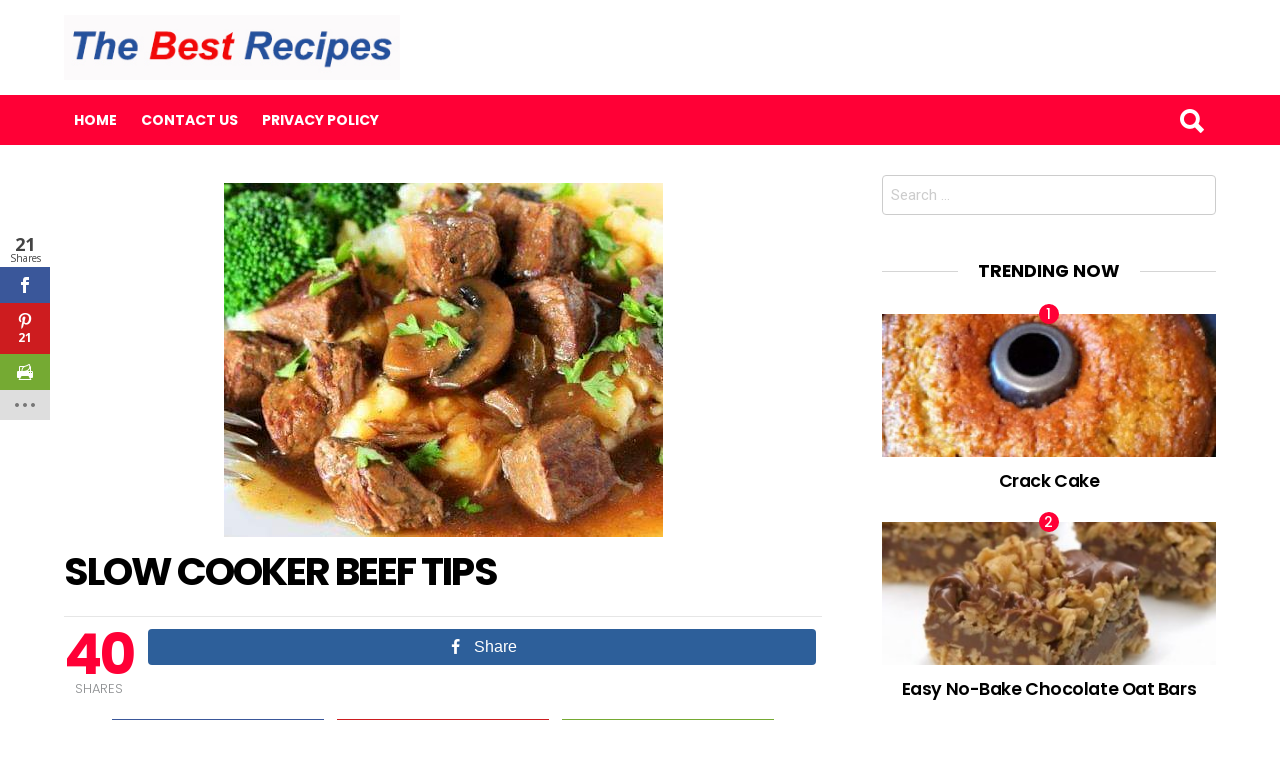

--- FILE ---
content_type: text/html; charset=UTF-8
request_url: https://thebestrecipes.net/slow-cooker-beef-tips/
body_size: 13040
content:
<!DOCTYPE html>
<!--[if IE 8]>
<html class="no-js lt-ie10 lt-ie9" id="ie8" lang="en-US"><![endif]-->
<!--[if IE 9]>
<html class="no-js lt-ie10" id="ie9" lang="en-US"><![endif]-->
<!--[if !IE]><!-->
<html class="no-js" lang="en-US"><!--<![endif]-->
<head>
	<meta charset="UTF-8"/>
	<link rel="profile" href="https://gmpg.org/xfn/11"/>
	<link rel="pingback" href="https://thebestrecipes.net/xmlrpc.php"/>

	<script>var et_site_url='https://thebestrecipes.net';var et_post_id='6139';function et_core_page_resource_fallback(a,b){"undefined"===typeof b&&(b=a.sheet.cssRules&&0===a.sheet.cssRules.length);b&&(a.onerror=null,a.onload=null,a.href?a.href=et_site_url+"/?et_core_page_resource="+a.id+et_post_id:a.src&&(a.src=et_site_url+"/?et_core_page_resource="+a.id+et_post_id))}
</script><title>SLOW COOKER BEEF TIPS &#8211; the best recipes</title>
<meta name='robots' content='max-image-preview:large' />

<!-- Open Graph Meta Tags generated by MashShare 3.6.1 - https://mashshare.net -->
<meta property="og:type" content="article" /> 
<meta property="og:title" content="SLOW COOKER BEEF TIPS" />
<meta property="og:description" content="Ingredients     	1 large onion, halved &amp;amp; cut into slivers   	8 oz. sliced mushrooms   	1 to 2 lbs. beef top sirloin steak, cubed*   	1 tsp. salt   	1/4 tsp. pepper   	1 T. canola or vegetable oil   	2 1/3 c. (21 oz.) beef broth   	1" />
<meta property="og:image" content="https://thebestrecipes.net/wp-content/uploads/2019/06/64654646846646.jpg" />
<meta property="og:url" content="https://thebestrecipes.net/slow-cooker-beef-tips/" />
<meta property="og:site_name" content="the best recipes" />
<meta property="article:published_time" content="2019-06-23T16:53:39+00:00" />
<meta property="article:modified_time" content="2019-06-23T16:53:39+00:00" />
<meta property="og:updated_time" content="2019-06-23T16:53:39+00:00" />
<!-- Open Graph Meta Tags generated by MashShare 3.6.1 - https://www.mashshare.net -->
<!-- Twitter Card generated by MashShare 3.6.1 - https://www.mashshare.net -->
<meta property="og:image:width" content="439" />
<meta property="og:image:height" content="354" />
<meta name="twitter:card" content="summary_large_image">
<meta name="twitter:title" content="SLOW COOKER BEEF TIPS">
<meta name="twitter:description" content="Ingredients     	1 large onion, halved &amp;amp; cut into slivers   	8 oz. sliced mushrooms   	1 to 2 lbs. beef top sirloin steak, cubed*   	1 tsp. salt   	1/4 tsp. pepper   	1 T. canola or vegetable oil   	2 1/3 c. (21 oz.) beef broth   	1">
<meta name="twitter:image" content="https://thebestrecipes.net/wp-content/uploads/2019/06/64654646846646.jpg">
<!-- Twitter Card generated by MashShare 3.6.1 - https://www.mashshare.net -->


<meta name="viewport" content="initial-scale=1.0, width=device-width" />
<link rel='dns-prefetch' href='//www.google.com' />
<link rel='dns-prefetch' href='//fonts.googleapis.com' />
<link rel="alternate" type="application/rss+xml" title="the best recipes &raquo; Feed" href="https://thebestrecipes.net/feed/" />
<link rel="alternate" type="application/rss+xml" title="the best recipes &raquo; Comments Feed" href="https://thebestrecipes.net/comments/feed/" />
<link rel="alternate" type="application/rss+xml" title="the best recipes &raquo; SLOW COOKER BEEF TIPS Comments Feed" href="https://thebestrecipes.net/slow-cooker-beef-tips/feed/" />
<script type="text/javascript">
window._wpemojiSettings = {"baseUrl":"https:\/\/s.w.org\/images\/core\/emoji\/14.0.0\/72x72\/","ext":".png","svgUrl":"https:\/\/s.w.org\/images\/core\/emoji\/14.0.0\/svg\/","svgExt":".svg","source":{"concatemoji":"https:\/\/thebestrecipes.net\/wp-includes\/js\/wp-emoji-release.min.js?ver=6.1.9"}};
/*! This file is auto-generated */
!function(e,a,t){var n,r,o,i=a.createElement("canvas"),p=i.getContext&&i.getContext("2d");function s(e,t){var a=String.fromCharCode,e=(p.clearRect(0,0,i.width,i.height),p.fillText(a.apply(this,e),0,0),i.toDataURL());return p.clearRect(0,0,i.width,i.height),p.fillText(a.apply(this,t),0,0),e===i.toDataURL()}function c(e){var t=a.createElement("script");t.src=e,t.defer=t.type="text/javascript",a.getElementsByTagName("head")[0].appendChild(t)}for(o=Array("flag","emoji"),t.supports={everything:!0,everythingExceptFlag:!0},r=0;r<o.length;r++)t.supports[o[r]]=function(e){if(p&&p.fillText)switch(p.textBaseline="top",p.font="600 32px Arial",e){case"flag":return s([127987,65039,8205,9895,65039],[127987,65039,8203,9895,65039])?!1:!s([55356,56826,55356,56819],[55356,56826,8203,55356,56819])&&!s([55356,57332,56128,56423,56128,56418,56128,56421,56128,56430,56128,56423,56128,56447],[55356,57332,8203,56128,56423,8203,56128,56418,8203,56128,56421,8203,56128,56430,8203,56128,56423,8203,56128,56447]);case"emoji":return!s([129777,127995,8205,129778,127999],[129777,127995,8203,129778,127999])}return!1}(o[r]),t.supports.everything=t.supports.everything&&t.supports[o[r]],"flag"!==o[r]&&(t.supports.everythingExceptFlag=t.supports.everythingExceptFlag&&t.supports[o[r]]);t.supports.everythingExceptFlag=t.supports.everythingExceptFlag&&!t.supports.flag,t.DOMReady=!1,t.readyCallback=function(){t.DOMReady=!0},t.supports.everything||(n=function(){t.readyCallback()},a.addEventListener?(a.addEventListener("DOMContentLoaded",n,!1),e.addEventListener("load",n,!1)):(e.attachEvent("onload",n),a.attachEvent("onreadystatechange",function(){"complete"===a.readyState&&t.readyCallback()})),(e=t.source||{}).concatemoji?c(e.concatemoji):e.wpemoji&&e.twemoji&&(c(e.twemoji),c(e.wpemoji)))}(window,document,window._wpemojiSettings);
</script>
<style type="text/css">
img.wp-smiley,
img.emoji {
	display: inline !important;
	border: none !important;
	box-shadow: none !important;
	height: 1em !important;
	width: 1em !important;
	margin: 0 0.07em !important;
	vertical-align: -0.1em !important;
	background: none !important;
	padding: 0 !important;
}
</style>
	<link rel='stylesheet' id='wp-block-library-css' href='https://thebestrecipes.net/wp-includes/css/dist/block-library/style.min.css?ver=6.1.9' type='text/css' media='all' />
<link rel='stylesheet' id='classic-theme-styles-css' href='https://thebestrecipes.net/wp-includes/css/classic-themes.min.css?ver=1' type='text/css' media='all' />
<style id='global-styles-inline-css' type='text/css'>
body{--wp--preset--color--black: #000000;--wp--preset--color--cyan-bluish-gray: #abb8c3;--wp--preset--color--white: #ffffff;--wp--preset--color--pale-pink: #f78da7;--wp--preset--color--vivid-red: #cf2e2e;--wp--preset--color--luminous-vivid-orange: #ff6900;--wp--preset--color--luminous-vivid-amber: #fcb900;--wp--preset--color--light-green-cyan: #7bdcb5;--wp--preset--color--vivid-green-cyan: #00d084;--wp--preset--color--pale-cyan-blue: #8ed1fc;--wp--preset--color--vivid-cyan-blue: #0693e3;--wp--preset--color--vivid-purple: #9b51e0;--wp--preset--gradient--vivid-cyan-blue-to-vivid-purple: linear-gradient(135deg,rgba(6,147,227,1) 0%,rgb(155,81,224) 100%);--wp--preset--gradient--light-green-cyan-to-vivid-green-cyan: linear-gradient(135deg,rgb(122,220,180) 0%,rgb(0,208,130) 100%);--wp--preset--gradient--luminous-vivid-amber-to-luminous-vivid-orange: linear-gradient(135deg,rgba(252,185,0,1) 0%,rgba(255,105,0,1) 100%);--wp--preset--gradient--luminous-vivid-orange-to-vivid-red: linear-gradient(135deg,rgba(255,105,0,1) 0%,rgb(207,46,46) 100%);--wp--preset--gradient--very-light-gray-to-cyan-bluish-gray: linear-gradient(135deg,rgb(238,238,238) 0%,rgb(169,184,195) 100%);--wp--preset--gradient--cool-to-warm-spectrum: linear-gradient(135deg,rgb(74,234,220) 0%,rgb(151,120,209) 20%,rgb(207,42,186) 40%,rgb(238,44,130) 60%,rgb(251,105,98) 80%,rgb(254,248,76) 100%);--wp--preset--gradient--blush-light-purple: linear-gradient(135deg,rgb(255,206,236) 0%,rgb(152,150,240) 100%);--wp--preset--gradient--blush-bordeaux: linear-gradient(135deg,rgb(254,205,165) 0%,rgb(254,45,45) 50%,rgb(107,0,62) 100%);--wp--preset--gradient--luminous-dusk: linear-gradient(135deg,rgb(255,203,112) 0%,rgb(199,81,192) 50%,rgb(65,88,208) 100%);--wp--preset--gradient--pale-ocean: linear-gradient(135deg,rgb(255,245,203) 0%,rgb(182,227,212) 50%,rgb(51,167,181) 100%);--wp--preset--gradient--electric-grass: linear-gradient(135deg,rgb(202,248,128) 0%,rgb(113,206,126) 100%);--wp--preset--gradient--midnight: linear-gradient(135deg,rgb(2,3,129) 0%,rgb(40,116,252) 100%);--wp--preset--duotone--dark-grayscale: url('#wp-duotone-dark-grayscale');--wp--preset--duotone--grayscale: url('#wp-duotone-grayscale');--wp--preset--duotone--purple-yellow: url('#wp-duotone-purple-yellow');--wp--preset--duotone--blue-red: url('#wp-duotone-blue-red');--wp--preset--duotone--midnight: url('#wp-duotone-midnight');--wp--preset--duotone--magenta-yellow: url('#wp-duotone-magenta-yellow');--wp--preset--duotone--purple-green: url('#wp-duotone-purple-green');--wp--preset--duotone--blue-orange: url('#wp-duotone-blue-orange');--wp--preset--font-size--small: 13px;--wp--preset--font-size--medium: 20px;--wp--preset--font-size--large: 36px;--wp--preset--font-size--x-large: 42px;--wp--preset--spacing--20: 0.44rem;--wp--preset--spacing--30: 0.67rem;--wp--preset--spacing--40: 1rem;--wp--preset--spacing--50: 1.5rem;--wp--preset--spacing--60: 2.25rem;--wp--preset--spacing--70: 3.38rem;--wp--preset--spacing--80: 5.06rem;}:where(.is-layout-flex){gap: 0.5em;}body .is-layout-flow > .alignleft{float: left;margin-inline-start: 0;margin-inline-end: 2em;}body .is-layout-flow > .alignright{float: right;margin-inline-start: 2em;margin-inline-end: 0;}body .is-layout-flow > .aligncenter{margin-left: auto !important;margin-right: auto !important;}body .is-layout-constrained > .alignleft{float: left;margin-inline-start: 0;margin-inline-end: 2em;}body .is-layout-constrained > .alignright{float: right;margin-inline-start: 2em;margin-inline-end: 0;}body .is-layout-constrained > .aligncenter{margin-left: auto !important;margin-right: auto !important;}body .is-layout-constrained > :where(:not(.alignleft):not(.alignright):not(.alignfull)){max-width: var(--wp--style--global--content-size);margin-left: auto !important;margin-right: auto !important;}body .is-layout-constrained > .alignwide{max-width: var(--wp--style--global--wide-size);}body .is-layout-flex{display: flex;}body .is-layout-flex{flex-wrap: wrap;align-items: center;}body .is-layout-flex > *{margin: 0;}:where(.wp-block-columns.is-layout-flex){gap: 2em;}.has-black-color{color: var(--wp--preset--color--black) !important;}.has-cyan-bluish-gray-color{color: var(--wp--preset--color--cyan-bluish-gray) !important;}.has-white-color{color: var(--wp--preset--color--white) !important;}.has-pale-pink-color{color: var(--wp--preset--color--pale-pink) !important;}.has-vivid-red-color{color: var(--wp--preset--color--vivid-red) !important;}.has-luminous-vivid-orange-color{color: var(--wp--preset--color--luminous-vivid-orange) !important;}.has-luminous-vivid-amber-color{color: var(--wp--preset--color--luminous-vivid-amber) !important;}.has-light-green-cyan-color{color: var(--wp--preset--color--light-green-cyan) !important;}.has-vivid-green-cyan-color{color: var(--wp--preset--color--vivid-green-cyan) !important;}.has-pale-cyan-blue-color{color: var(--wp--preset--color--pale-cyan-blue) !important;}.has-vivid-cyan-blue-color{color: var(--wp--preset--color--vivid-cyan-blue) !important;}.has-vivid-purple-color{color: var(--wp--preset--color--vivid-purple) !important;}.has-black-background-color{background-color: var(--wp--preset--color--black) !important;}.has-cyan-bluish-gray-background-color{background-color: var(--wp--preset--color--cyan-bluish-gray) !important;}.has-white-background-color{background-color: var(--wp--preset--color--white) !important;}.has-pale-pink-background-color{background-color: var(--wp--preset--color--pale-pink) !important;}.has-vivid-red-background-color{background-color: var(--wp--preset--color--vivid-red) !important;}.has-luminous-vivid-orange-background-color{background-color: var(--wp--preset--color--luminous-vivid-orange) !important;}.has-luminous-vivid-amber-background-color{background-color: var(--wp--preset--color--luminous-vivid-amber) !important;}.has-light-green-cyan-background-color{background-color: var(--wp--preset--color--light-green-cyan) !important;}.has-vivid-green-cyan-background-color{background-color: var(--wp--preset--color--vivid-green-cyan) !important;}.has-pale-cyan-blue-background-color{background-color: var(--wp--preset--color--pale-cyan-blue) !important;}.has-vivid-cyan-blue-background-color{background-color: var(--wp--preset--color--vivid-cyan-blue) !important;}.has-vivid-purple-background-color{background-color: var(--wp--preset--color--vivid-purple) !important;}.has-black-border-color{border-color: var(--wp--preset--color--black) !important;}.has-cyan-bluish-gray-border-color{border-color: var(--wp--preset--color--cyan-bluish-gray) !important;}.has-white-border-color{border-color: var(--wp--preset--color--white) !important;}.has-pale-pink-border-color{border-color: var(--wp--preset--color--pale-pink) !important;}.has-vivid-red-border-color{border-color: var(--wp--preset--color--vivid-red) !important;}.has-luminous-vivid-orange-border-color{border-color: var(--wp--preset--color--luminous-vivid-orange) !important;}.has-luminous-vivid-amber-border-color{border-color: var(--wp--preset--color--luminous-vivid-amber) !important;}.has-light-green-cyan-border-color{border-color: var(--wp--preset--color--light-green-cyan) !important;}.has-vivid-green-cyan-border-color{border-color: var(--wp--preset--color--vivid-green-cyan) !important;}.has-pale-cyan-blue-border-color{border-color: var(--wp--preset--color--pale-cyan-blue) !important;}.has-vivid-cyan-blue-border-color{border-color: var(--wp--preset--color--vivid-cyan-blue) !important;}.has-vivid-purple-border-color{border-color: var(--wp--preset--color--vivid-purple) !important;}.has-vivid-cyan-blue-to-vivid-purple-gradient-background{background: var(--wp--preset--gradient--vivid-cyan-blue-to-vivid-purple) !important;}.has-light-green-cyan-to-vivid-green-cyan-gradient-background{background: var(--wp--preset--gradient--light-green-cyan-to-vivid-green-cyan) !important;}.has-luminous-vivid-amber-to-luminous-vivid-orange-gradient-background{background: var(--wp--preset--gradient--luminous-vivid-amber-to-luminous-vivid-orange) !important;}.has-luminous-vivid-orange-to-vivid-red-gradient-background{background: var(--wp--preset--gradient--luminous-vivid-orange-to-vivid-red) !important;}.has-very-light-gray-to-cyan-bluish-gray-gradient-background{background: var(--wp--preset--gradient--very-light-gray-to-cyan-bluish-gray) !important;}.has-cool-to-warm-spectrum-gradient-background{background: var(--wp--preset--gradient--cool-to-warm-spectrum) !important;}.has-blush-light-purple-gradient-background{background: var(--wp--preset--gradient--blush-light-purple) !important;}.has-blush-bordeaux-gradient-background{background: var(--wp--preset--gradient--blush-bordeaux) !important;}.has-luminous-dusk-gradient-background{background: var(--wp--preset--gradient--luminous-dusk) !important;}.has-pale-ocean-gradient-background{background: var(--wp--preset--gradient--pale-ocean) !important;}.has-electric-grass-gradient-background{background: var(--wp--preset--gradient--electric-grass) !important;}.has-midnight-gradient-background{background: var(--wp--preset--gradient--midnight) !important;}.has-small-font-size{font-size: var(--wp--preset--font-size--small) !important;}.has-medium-font-size{font-size: var(--wp--preset--font-size--medium) !important;}.has-large-font-size{font-size: var(--wp--preset--font-size--large) !important;}.has-x-large-font-size{font-size: var(--wp--preset--font-size--x-large) !important;}
.wp-block-navigation a:where(:not(.wp-element-button)){color: inherit;}
:where(.wp-block-columns.is-layout-flex){gap: 2em;}
.wp-block-pullquote{font-size: 1.5em;line-height: 1.6;}
</style>
<link rel='stylesheet' id='theiaPostSlider-css' href='https://thebestrecipes.net/wp-content/plugins/codecanyon-2856832-theia-post-slider-for-wordpress/css/font-theme.css?ver=1.10.4' type='text/css' media='all' />
<link rel='stylesheet' id='theiaPostSlider-font-css' href='https://thebestrecipes.net/wp-content/plugins/codecanyon-2856832-theia-post-slider-for-wordpress/fonts/style.css?ver=1.10.4' type='text/css' media='all' />
<link rel='stylesheet' id='contact-form-7-css' href='https://thebestrecipes.net/wp-content/plugins/contact-form-7/includes/css/styles.css?ver=5.6.4' type='text/css' media='all' />
<link rel='stylesheet' id='mashsb-styles-css' href='https://thebestrecipes.net/wp-content/plugins/mashsharer/assets/css/mashsb.min.css?ver=3.6.1' type='text/css' media='all' />
<style id='mashsb-styles-inline-css' type='text/css'>
.mashsb-count {color:#cccccc;}@media only screen and (min-width:568px){.mashsb-buttons a {min-width: 177px;}}
</style>
<link rel='stylesheet' id='wp-post-navigation-style-css' href='https://thebestrecipes.net/wp-content/plugins/wp-post-navigation/style.css?ver=6.1.9' type='text/css' media='all' />
<link rel='stylesheet' id='et_monarch-css-css' href='https://thebestrecipes.net/wp-content/plugins/monarch/css/style.css?ver=1.4.1' type='text/css' media='all' />
<link rel='stylesheet' id='et-gf-open-sans-css' href='https://fonts.googleapis.com/css?family=Open+Sans:400,700' type='text/css' media='all' />
<link rel='stylesheet' id='g1-main-css' href='https://thebestrecipes.net/wp-content/themes/bimber/css/main.css?ver=2.0.5' type='text/css' media='all' />
<link rel='stylesheet' id='bimber-poppins-css-css' href='https://fonts.googleapis.com/css?family=Poppins%3A400%2C300%2C500%2C600%2C700&#038;subset=latin%2Clatin-ext&#038;ver=6.1.9' type='text/css' media='all' />
<link rel='stylesheet' id='bimber-roboto-css-css' href='https://fonts.googleapis.com/css?family=Roboto%3A400%2C300%2C700&#038;subset=latin%2Clatin-ext&#038;ver=6.1.9' type='text/css' media='all' />
<link rel='stylesheet' id='bimber-bimbericons-css' href='https://thebestrecipes.net/wp-content/themes/bimber/css/bimber/styles.css?ver=2.0.5' type='text/css' media='all' />
<link rel='stylesheet' id='bimber-print-css' href='https://thebestrecipes.net/wp-content/themes/bimber/css/print.css?ver=2.0.5' type='text/css' media='print' />
<script type='text/javascript' src='https://thebestrecipes.net/wp-includes/js/jquery/jquery.min.js?ver=3.6.1' id='jquery-core-js'></script>
<script type='text/javascript' src='https://thebestrecipes.net/wp-includes/js/jquery/jquery-migrate.min.js?ver=3.3.2' id='jquery-migrate-js'></script>
<script type='text/javascript' src='https://thebestrecipes.net/wp-content/plugins/codecanyon-2856832-theia-post-slider-for-wordpress/js/balupton-history.js/jquery.history.js?ver=1.7.1' id='history.js-js'></script>
<script type='text/javascript' src='https://thebestrecipes.net/wp-content/plugins/codecanyon-2856832-theia-post-slider-for-wordpress/js/async.min.js?ver=14.09.2014' id='async.js-js'></script>
<script type='text/javascript' src='https://thebestrecipes.net/wp-content/plugins/codecanyon-2856832-theia-post-slider-for-wordpress/js/tps.js?ver=1.10.4' id='theiaPostSlider/theiaPostSlider.js-js'></script>
<script type='text/javascript' src='https://thebestrecipes.net/wp-content/plugins/codecanyon-2856832-theia-post-slider-for-wordpress/js/main.js?ver=1.10.4' id='theiaPostSlider/main.js-js'></script>
<script type='text/javascript' src='https://thebestrecipes.net/wp-content/plugins/codecanyon-2856832-theia-post-slider-for-wordpress/js/tps-transition-none.js?ver=1.10.4' id='theiaPostSlider-transition-none.js-js'></script>
<script type='text/javascript' id='mashsb-js-extra'>
/* <![CDATA[ */
var mashsb = {"shares":"40","round_shares":"1","animate_shares":"0","dynamic_buttons":"0","share_url":"https:\/\/thebestrecipes.net\/slow-cooker-beef-tips\/","title":"SLOW+COOKER+BEEF+TIPS","image":"https:\/\/thebestrecipes.net\/wp-content\/uploads\/2019\/06\/64654646846646.jpg","desc":"Ingredients\r\n\r\n \t1 large\u00a0onion, halved & cut into slivers\r\n \t8 oz.\u00a0sliced mushrooms\r\n \t1 to 2 lbs.\u00a0beef top sirloin steak, cubed*\r\n \t1 tsp.\u00a0salt\r\n \t1\/4 tsp.\u00a0pepper\r\n \t1 T.\u00a0canola or vegetable oil\r\n \t2 1\/3 c. (21 oz.)\u00a0beef broth\r\n \t1 \u2026","hashtag":"","subscribe":"content","subscribe_url":"","activestatus":"1","singular":"1","twitter_popup":"1","refresh":"0","nonce":"7f1179ea4f","postid":"6139","servertime":"1769311480","ajaxurl":"https:\/\/thebestrecipes.net\/wp-admin\/admin-ajax.php"};
/* ]]> */
</script>
<script type='text/javascript' src='https://thebestrecipes.net/wp-content/plugins/mashsharer/assets/js/mashsb.min.js?ver=3.6.1' id='mashsb-js'></script>
<script type='text/javascript' src='https://thebestrecipes.net/wp-content/themes/bimber/js/modernizr/modernizr-custom.min.js?ver=3.3.0' id='modernizr-js'></script>
<link rel="https://api.w.org/" href="https://thebestrecipes.net/wp-json/" /><link rel="alternate" type="application/json" href="https://thebestrecipes.net/wp-json/wp/v2/posts/6139" /><link rel="EditURI" type="application/rsd+xml" title="RSD" href="https://thebestrecipes.net/xmlrpc.php?rsd" />
<link rel="wlwmanifest" type="application/wlwmanifest+xml" href="https://thebestrecipes.net/wp-includes/wlwmanifest.xml" />
<link rel='shortlink' href='https://thebestrecipes.net/?p=6139' />
<link rel="alternate" type="application/json+oembed" href="https://thebestrecipes.net/wp-json/oembed/1.0/embed?url=https%3A%2F%2Fthebestrecipes.net%2Fslow-cooker-beef-tips%2F" />
<link rel="alternate" type="text/xml+oembed" href="https://thebestrecipes.net/wp-json/oembed/1.0/embed?url=https%3A%2F%2Fthebestrecipes.net%2Fslow-cooker-beef-tips%2F&#038;format=xml" />
		<style>
			.theiaPostSlider_nav.fontTheme ._title,
			.theiaPostSlider_nav.fontTheme ._text {
				line-height: 48px;
			}

			.theiaPostSlider_nav.fontTheme ._button {
				color: #dd0f0f;
			}

			.theiaPostSlider_nav.fontTheme ._button ._2 span {
				font-size: 48px;
				line-height: 48px;
			}

			.theiaPostSlider_nav.fontTheme ._button:hover,
			.theiaPostSlider_nav.fontTheme ._button:focus {
				color: #f14141;
			}

			.theiaPostSlider_nav.fontTheme ._disabled {
				color: #757575 !important;
			}
		</style>
		<style type="text/css">
					.wp-post-navigation a{
					text-decoration: none;
font:bold 16px sans-serif, arial;
color: #FF0036;
					}
				 </style><style type="text/css" id="et-social-custom-css">
				 
			</style>	<style type="text/css" media="screen">
		body.g1-layout-boxed {
background-color: #e6e6e6;
}

.g1-layout-boxed .g1-row-layout-page {
max-width: 1220px;
}

/* Global Color Scheme */
.g1-row-layout-page > .g1-row-background,
.g1-sharebar > .g1-row-background,
.g1-content > .g1-background,
.g1-current-background {
background-color: #ffffff;
}

input,
select,
textarea {
border-color: #cccccc;
}


h1,
h2,
h3,
h4,
h5,
h6,
.g1-mega,
.g1-alpha,
.g1-beta,
.g1-gamma,
.g1-delta,
.g1-epsilon,
.g1-zeta,
blockquote,
.g1-link,
.g1-quote-author-name,
.g1-links a,
.entry-share-item,
.entry-print,
.g1-nav-single-prev > a > strong,
.g1-nav-single-next > a > strong,
.widget_recent_entries a,
.widget_archive a,
.widget_categories a,
.widget_meta a,
.widget_pages a,
.widget_recent_comments a,
.widget_nav_menu .menu a {
color: #000000;
}

body {
color: #666666;
}

.entry-meta {
color: #999999;
}

.entry-meta a {
color: #000000;
}


a,
.entry-title > a:hover,
.entry-meta a:hover,
.g1-nav-single-prev > a:hover > strong,
.g1-nav-single-prev > a:hover > span,
.g1-nav-single-next > a:hover > strong,
.g1-nav-single-next > a:hover > span,
.g1-pagination-item-next a.next:after,
.g1-pagination-item-prev a.prev:before,
.mashsb-main .mashsb-count {
color: #ff0036;
}

input[type="submit"],
input[type="reset"],
input[type="button"],
button,
.g1-button-solid,
.g1-button-solid:hover,
.entry-categories .entry-category:hover,
.entry-counter,
.author-link,
.author-info .author-link,
.g1-box-icon {
border-color: #ff0036;
background-color: #ff0036;
color: #ffffff;
}



.g1-button-simple,
input.g1-button-simple,
button.g1-button-simple {
	border-color: currentColor;
	background-color: transparent;
	color: #ff0036;
}



.g1-drop-toggle-arrow {
color: #ffffff;
}



@media only screen and ( min-width: 801px ) {
.g1-header .g1-id {
margin-top: 15px;
margin-bottom: 15px;
}

.g1-header .g1-quick-nav {
margin-top: 35px;
margin-bottom: 15px;
}
}



.g1-header {
color: #000000;
}

.g1-header a:hover,
.g1-header .menu-item:hover > a,
.g1-header .current-menu-item > a {
color: #2d58a7;
}

.g1-header > .g1-row-background {
border-color: #ffffff;
background-color: #ffffff;
}


.g1-navbar {
border-color: #ff0036;
background-color: #ff0036;
}

.g1-navbar a {
color: #ffffff;
}

.g1-navbar a:hover,
.g1-navbar .menu-item:hover > a,
.g1-navbar .current-menu-item > a,
.g1-navbar .current-menu-ancestor > a {
color: #000000;
}

.g1-navbar .sub-menu,
.g1-header .sub-menu {
border-color: #ffffff;
background-color: #ffffff;
}

.g1-navbar .sub-menu a,
.g1-header .sub-menu a {
color: #666666;
}

.g1-navbar .g1-link-toggle {
color: #ffffff;
}

.g1-navbar .sub-menu a:hover,
.g1-header .sub-menu a:hover,
.g1-navbar .sub-menu .menu-item:hover > a,
.g1-header .sub-menu .menu-item:hover > a,
.g1-navbar .sub-menu .current-menu-item > a,
.g1-header .sub-menu .current-menu-item > a,
.g1-navbar .sub-menu .current-menu-ancestor > a,
.g1-header .sub-menu .current-menu-ancestor > a {
color: #2d58a7;
}

.g1-navbar .g1-drop-toggle-badge,
.g1-navbar .snax-button-create {
	border-color: #000000;
	background-color: #000000;
	color: #ffffff;
}

/* Prefooter Theme Area */
.g1-prefooter > .g1-row-background,
.g1-prefooter .g1-current-background {
background-color: #f2f2f2;
}


.g1-prefooter h1,
.g1-prefooter h2,
.g1-prefooter h3,
.g1-prefooter h4,
.g1-prefooter h5,
.g1-prefooter h6,
.g1-prefooter .g1-mega,
.g1-prefooter .g1-alpha,
.g1-prefooter .g1-beta,
.g1-prefooter .g1-gamma,
.g1-prefooter .g1-delta,
.g1-prefooter .g1-epsilon,
.g1-prefooter .g1-zeta,
.g1-prefooter blockquote,
.g1-prefooter .widget_recent_entries a,
.g1-prefooter .widget_archive a,
.g1-prefooter .widget_categories a,
.g1-prefooter .widget_meta a,
.g1-prefooter .widget_pages a,
.g1-prefooter .widget_recent_comments a,
.g1-prefooter .widget_nav_menu .menu a {
color: #000000;
}

.g1-prefooter {
color: #666666;
}

.g1-prefooter .entry-meta {
color: #999999;
}

.g1-prefooter input,
.g1-prefooter select,
.g1-prefooter textarea {
border-color: #bfbfbf;
}

.g1-prefooter input[type="submit"],
.g1-prefooter input[type="reset"],
.g1-prefooter input[type="button"],
.g1-prefooter button,
.g1-prefooter .g1-button-solid,
.g1-prefooter .g1-button-solid:hover,
.g1-prefooter .g1-box-icon {
border-color: #ff0036;
background-color: #ff0036;
color: #ffffff;
}


/* Footer Theme Area */
.g1-footer > .g1-row-background,
.g1-footer .g1-current-background {
background-color: #f2f2f2;
}

.g1-footer {
color: #666666;
}

.g1-footer-text {
color: #999999;
}

.g1-footer a:hover,
.g1-footer-nav a:hover {
color: #2d58a7;
}

/* Premade Color Schemes */
.g1-dark,
.g1-dark .entry-meta {
color: rgb(255, 255, 255);
text-shadow: 1px 1px 0 rgba(0,0,0, 0.333);
}

.g1-dark h1,
.g1-dark h2,
.g1-dark h3,
.g1-dark h4,
.g1-dark h5,
.g1-dark h6,
.g1-dark .g1-mega,
.g1-dark .g1-alpha,
.g1-dark .g1-beta,
.g1-dark .g1-gamma,
.g1-dark .g1-delta,
.g1-dark .g1-epsilon,
.g1-dark .g1-zeta,
.g1-dark .g1-alpha-2nd,
.g1-dark .g1-beta-2nd,
.g1-dark .g1-gamma-2nd,
.g1-dark .g1-delta-2nd,
.g1-dark .g1-epsilon-2nd,
.g1-dark .g1-zeta-2nd,
.g1-dark blockquote,
.g1-dark a,
.g1-dark .entry-title > a:hover,
.g1-dark .g1-link:before,
.g1-dark .g1-link:after,
.g1-dark .g1-review-star-whole,
.g1-dark .g1-review-star-empty,
.g1-dark .g1-progress-icon-item-on,
.g1-dark .g1-numbers-icon,
.g1-dark .g1-countdown-icon {
color: #fff;
}

.g1-dark blockquote > p:first-child:before {
color: #fff;
}

.g1-dark blockquote > p:last-of-type:after {
color: #fff;
}

.g1-dark input[type="email"],
.g1-dark input[type="number"],
.g1-dark input[type="password"],
.g1-dark input[type="search"],
.g1-dark input[type="tel"],
.g1-dark input[type="text"],
.g1-dark input[type="url"],
.g1-dark select,
.g1-dark textarea {
border-color: transparent;
background-color: rgba(255, 255, 255, 0.1);
color: #fff;
}


/* Tooltips, semi-transparent elements */
.g1-dark .entry-share-item-tip-inner,
.g1-dark .g1user-tooltip-inner {
border-color: rgb(255, 255, 255);
border-color: rgba(255, 255, 255, 0.666);
background-color: rgb(255, 255, 255);
background-color: rgba(255, 255, 255, 0.666);
color: #000;
}


.g1-dark input[type="submit"],
.g1-dark input[type="reset"],
.g1-dark input[type="button"],
.g1-dark button,
.g1-dark .g1-button-solid {
border-color: #fff;
background-color: #fff;
color: #454545;
}

.g1-dark input[type="submit"]:hover,
.g1-dark input[type="reset"]:hover,
.g1-dark input[type="button"]:hover,
.g1-dark button:hover,
.g1-dark .g1-button-solid:hover {
background-color: rgba(255, 255, 255, 0.5);
}
	</style>
	 <script type="text/javascript">
  window._taboola = window._taboola || [];
  _taboola.push({article:'auto'});
  !function (e, f, u, i) {
    if (!document.getElementById(i)){
      e.async = 1;
      e.src = u;
      e.id = i;
      f.parentNode.insertBefore(e, f);
    }
  }(document.createElement('script'),
  document.getElementsByTagName('script')[0],
  '//cdn.taboola.com/libtrc/recipes2day-thebestrecipes/loader.js',
  'tb_loader_script');
  if(window.performance && typeof window.performance.mark == 'function')
    {window.performance.mark('tbl_ic');}
</script><link rel="icon" href="https://thebestrecipes.net/wp-content/uploads/2017/07/cropped-17862402_1908291046082948_4352302203544312032_n-32x32.jpg" sizes="32x32" />
<link rel="icon" href="https://thebestrecipes.net/wp-content/uploads/2017/07/cropped-17862402_1908291046082948_4352302203544312032_n-192x192.jpg" sizes="192x192" />
<link rel="apple-touch-icon" href="https://thebestrecipes.net/wp-content/uploads/2017/07/cropped-17862402_1908291046082948_4352302203544312032_n-180x180.jpg" />
<meta name="msapplication-TileImage" content="https://thebestrecipes.net/wp-content/uploads/2017/07/cropped-17862402_1908291046082948_4352302203544312032_n-270x270.jpg" />
</head>

<body data-rsssl=1 class="post-template-default single single-post postid-6139 single-format-standard et_monarch g1-layout-stretched g1-hoverable" itemscope itemtype="http://schema.org/WebPage">


<div class="g1-body-inner">

	<div id="page">
		
	<aside class="g1-row g1-sharebar g1-sharebar-off">
		<div class="g1-row-inner">
			<div class="g1-column g1-sharebar-inner">
			</div>
		</div>
		<div class="g1-row-background">
		</div>
	</aside>

		

		<div class="g1-header g1-row g1-row-layout-page">
			<div class="g1-row-inner">
				<div class="g1-column">
					
<div class="g1-id">
				<p class="g1-mega g1-mega-2nd site-title">
			
			<a class="g1-logo-wrapper"
			   href="https://thebestrecipes.net/" rel="home">
									<img class="g1-logo g1-logo-default" width="336" height="52" src="https://thebestrecipes.net/wp-content/uploads/2017/07/the-best-recipes-1.jpg" srcset="https://78recipes.com/wp-content/uploads/2016/06/logos-1-1.png 2x,https://thebestrecipes.net/wp-content/uploads/2017/07/the-best-recipes-1.jpg 1x" alt="the best recipes" />							</a>

				</p>

	</div>

									</div>

			</div>
			<div class="g1-row-background"></div>
		</div>

		<div class="g1-row g1-row-layout-page g1-navbar">
			<div class="g1-row-inner">
				<div class="g1-column g1-dropable">
					<a class="g1-hamburger g1-hamburger-show" href="">
						<span class="g1-hamburger-icon"></span>
						<span class="g1-hamburger-label">Menu</span>
					</a>

										
					<!-- BEGIN .g1-primary-nav -->
					<nav id="g1-primary-nav" class="g1-primary-nav"><ul id="g1-primary-nav-menu" class=""><li id="menu-item-7173" class="menu-item menu-item-type-custom menu-item-object-custom menu-item-home menu-item-7173"><a href="https://thebestrecipes.net/">Home</a></li>
<li id="menu-item-7171" class="menu-item menu-item-type-post_type menu-item-object-page menu-item-7171"><a href="https://thebestrecipes.net/contact-us/">Contact Us</a></li>
<li id="menu-item-7180" class="menu-item menu-item-type-post_type menu-item-object-page menu-item-privacy-policy menu-item-7180"><a href="https://thebestrecipes.net/privacy-policy/">Privacy Policy</a></li>
</ul></nav>					<!-- END .g1-primary-nav -->

					

<!-- BEGIN .g1-user-nav -->
<!-- END .g1-user-nav -->


											<div class="g1-drop g1-drop-before g1-drop-the-search">
							<a class="g1-drop-toggle" href="#">
								<i class="bimber-icon bimber-icon-search"></i>Search								<span class="g1-drop-toggle-arrow"></span>
							</a>
							<div class="g1-drop-content">
								

<div role="search">
	<form method="get"
	      class="g1-searchform-tpl-default g1-form-s search-form"
	      action="https://thebestrecipes.net/">
		<label>
			<span class="screen-reader-text">Search for:</span>
			<input type="search" class="search-field"
			       placeholder="Search &hellip;"
			       value="" name="s"
			       title="Search for:"/>
		</label>
		<input type="submit" class="search-submit"
		       value="Search"/>
	</form>
</div>
							</div>
						</div>
					
					

				</div><!-- .g1-column -->

			</div>
		</div>

		



	<div class="g1-row g1-row-layout-page g1-row-padding-m">
		<div class="g1-row-inner">

			<div class="g1-column g1-column-2of3" id="primary">
				<div id="content" role="main">

					<div class='code-block code-block-1' style='margin: 8px auto; text-align: center; display: block; clear: both;'>
<img width="439" height="354" src="https://thebestrecipes.net/wp-content/uploads/2019/06/64654646846646.jpg" class="attachment-full size-full wp-post-image" alt="" decoding="async" srcset="https://thebestrecipes.net/wp-content/uploads/2019/06/64654646846646.jpg 439w, https://thebestrecipes.net/wp-content/uploads/2019/06/64654646846646-300x242.jpg 300w" sizes="(max-width: 439px) 100vw, 439px" /></div>

<article id="post-6139" class="entry-tpl-classic post-6139 post type-post status-publish format-standard has-post-thumbnail category-best-recipes" itemscope="" itemtype="http://schema.org/Article">

	<header class="entry-header">
		
		<h1 class="g1-mega g1-mega-1st entry-title" itemprop="headline">SLOW COOKER BEEF TIPS</h1>
		
		
	</header>

	
	<div class="entry-content g1-typography-xl">
		<aside class="mashsb-container mashsb-main mashsb-stretched"><div class="mashsb-box"><div class="mashsb-count mash-medium" style="float:left;"><div class="counts mashsbcount">40</div><span class="mashsb-sharetext">SHARES</span></div><div class="mashsb-buttons"><a  class="mashicon-facebook mash-medium mash-center mashsb-noshadow" href="https://www.facebook.com/sharer.php?u=https%3A%2F%2Fthebestrecipes.net%2Fslow-cooker-beef-tips%2F" target="_blank" rel="nofollow"><span class="icon"></span><span class="text">Share</span></a><div class="onoffswitch2 mash-medium mashsb-noshadow" style="display:none;"></div></div>
            </div>
                <div style="clear:both;"></div><div class="mashsb-toggle-container"></div></aside>
            <!-- Share buttons by mashshare.net - Version: 3.6.1--><div class="et_social_inline et_social_mobile_on et_social_inline_top">
				<div class="et_social_networks et_social_3col et_social_simple et_social_rectangle et_social_top et_social_no_animation et_social_withnetworknames et_social_outer_dark">
					
					<ul class="et_social_icons_container"><li class="et_social_facebook">
									<a href="https://www.facebook.com/sharer.php?u=https%3A%2F%2Fthebestrecipes.net%2Fslow-cooker-beef-tips%2F&#038;t=SLOW%20COOKER%20BEEF%20TIPS" class="et_social_share" rel="nofollow" data-social_name="facebook" data-post_id="6139" data-social_type="share" data-location="inline">
										<i class="et_social_icon et_social_icon_facebook"></i><div class="et_social_network_label"><div class="et_social_networkname">Facebook</div></div><span class="et_social_overlay"></span>
									</a>
								</li><li class="et_social_pinterest">
									<a href="#" class="et_social_share_pinterest" rel="nofollow" data-social_name="pinterest" data-post_id="6139" data-social_type="share" data-location="inline">
										<i class="et_social_icon et_social_icon_pinterest"></i><div class="et_social_network_label"><div class="et_social_networkname">Pinterest</div></div><span class="et_social_overlay"></span>
									</a>
								</li><li class="et_social_printfriendly">
									<a href="http://www.printfriendly.com/print?url=https%3A%2F%2Fthebestrecipes.net%2Fslow-cooker-beef-tips%2F&#038;title=SLOW%20COOKER%20BEEF%20TIPS" class="et_social_share" rel="nofollow" data-social_name="printfriendly" data-post_id="6139" data-social_type="share" data-location="inline">
										<i class="et_social_icon et_social_icon_printfriendly"></i><div class="et_social_network_label"><div class="et_social_networkname">Print Friendly</div></div><span class="et_social_overlay"></span>
									</a>
								</li></ul>
				</div>
			</div><div id="tps_slideContainer_6139" class="theiaPostSlider_slides"><div class="theiaPostSlider_preloadedSlide">

<h3>Ingredients</h3>
<ul>
<li class="ingredient"><span class="amount">1 large</span> <span class="name">onion, halved &amp; cut into slivers</span></li>
<li class="ingredient"><span class="amount">8 oz. </span><span class="name">sliced mushrooms</span></li>
<li class="ingredient"><span class="amount">1 to 2 lbs. </span><span class="name">beef top sirloin steak, cubed*</span></li>
<li class="ingredient"><span class="amount">1 tsp. </span><span class="name">salt</span></li>
<li class="ingredient"><span class="amount">1/4 tsp. </span><span class="name">pepper</span></li>
<li class="ingredient"><span class="amount">1 T. </span><span class="name">canola or vegetable oil</span></li>
<li class="ingredient"><span class="amount">2 1/3 c. (21 oz.) </span><span class="name">beef broth</span></li>
<li class="ingredient"><span class="amount">1 ½ T. </span><span class="name">Worcestershire sauce</span></li>
<li class="ingredient"><span class="amount">3 T. </span><span class="name">cornstarch</span></li>
<li class="ingredient"><span class="name">cooked mashed potatoes</span></li>
<li class="ingredient"><span class="name">chopped fresh parsley {optional}</span></li>
</ul>
<div></div>
<p><span id="more-6139"></span></p>
<h3>Directions</h3>
<ol class="instructions">
<li class="instruction">Place onion and mushrooms in the bottom of a slow cooker.</li>
<li class="instruction">Sprinkle beef cubes evenly with salt and pepper. Heat oil in a large skillet over medium-high heat. Add half of the beef cubes and brown on all sides. Transfer browned meat to the slow cooker. Repeat with the remaining beef cubes.</li>
<li class="instruction">Add about 1/3 cup beef broth to the skillet; stir to loosen the browned bits from the bottom of the pan. Stir in remaining beef broth and Worcestershire sauce, heat to boiling, and pour over meat in the slow cooker.</li>
<li class="instruction">Cook, covered, on LOW setting for 6 – 8 hours until meat is tender.</li>
<li class="instruction">With a spoon, remove about 1/3 cup liquid from the slow cooker and place in a small bowl. Gradually whisk in cornstarch, whisking until mixture is smooth.</li>
<li class="instruction">Stir cornstarch mixture into the slow cooker. Cook, covered, on HIGH setting 15-30 minutes until gravy is thickened.</li>
<li class="instruction">Serve over hot cooked mashed potatoes. Sprinkle each serving with chopped fresh parsley, if desired.</li>
</ol>
<div>*Note:  For this recipe challenge, I used 1 lb. of beef top sirloin steak.  The recipe does make enough gravy for including and serving up to 2 lbs. of beef.</div>
<div>Enjoy!</div>

</div></div><div class="theiaPostSlider_footer _footer"></div><p><!-- END THEIA POST SLIDER --></p>
<div class="wp-post-navigation">
									   <div class="wp-post-navigation-pre">
									   <a href="https://thebestrecipes.net/slow-cooker-ham-and-beans/">Slow Cooker Ham and Beans</a>
									   </div>
									   <div class="wp-post-navigation-next">
									   <a href="https://thebestrecipes.net/panera-broccoli-cheese-soup/">Panera Broccoli Cheese Soup</a>
									   </div>
									</div><div class="et_social_inline et_social_mobile_on et_social_inline_bottom">
				<div class="et_social_networks et_social_3col et_social_simple et_social_rectangle et_social_top et_social_no_animation et_social_withnetworknames et_social_outer_dark">
					
					<ul class="et_social_icons_container"><li class="et_social_facebook">
									<a href="https://www.facebook.com/sharer.php?u=https%3A%2F%2Fthebestrecipes.net%2Fslow-cooker-beef-tips%2F&#038;t=SLOW%20COOKER%20BEEF%20TIPS" class="et_social_share" rel="nofollow" data-social_name="facebook" data-post_id="6139" data-social_type="share" data-location="inline">
										<i class="et_social_icon et_social_icon_facebook"></i><div class="et_social_network_label"><div class="et_social_networkname">Facebook</div></div><span class="et_social_overlay"></span>
									</a>
								</li><li class="et_social_pinterest">
									<a href="#" class="et_social_share_pinterest" rel="nofollow" data-social_name="pinterest" data-post_id="6139" data-social_type="share" data-location="inline">
										<i class="et_social_icon et_social_icon_pinterest"></i><div class="et_social_network_label"><div class="et_social_networkname">Pinterest</div></div><span class="et_social_overlay"></span>
									</a>
								</li><li class="et_social_printfriendly">
									<a href="http://www.printfriendly.com/print?url=https%3A%2F%2Fthebestrecipes.net%2Fslow-cooker-beef-tips%2F&#038;title=SLOW%20COOKER%20BEEF%20TIPS" class="et_social_share" rel="nofollow" data-social_name="printfriendly" data-post_id="6139" data-social_type="share" data-location="inline">
										<i class="et_social_icon et_social_icon_printfriendly"></i><div class="et_social_network_label"><div class="et_social_networkname">Print Friendly</div></div><span class="et_social_overlay"></span>
									</a>
								</li></ul>
				</div>
			</div><div class="awac-wrapper"><div class="awac widget ai_widget-3"><div class='code-block code-block-4' style='margin: 8px 0; clear: both;'>
<div id="taboola-below-article-thumbnails"></div>
<script type="text/javascript">
  window._taboola = window._taboola || [];
  _taboola.push({
    mode: 'thumbnails-a',
    container: 'taboola-below-article-thumbnails',
    placement: 'Below Article Thumbnails',
    target_type: 'mix'
  });
</script> </div>
</div></div><span class="et_social_bottom_trigger"></span><div data-theiaPostSlider-sliderOptions='{"slideContainer":"#tps_slideContainer_6139","nav":[".theiaPostSlider_nav"],"navText":"%{currentSlide} of %{totalSlides}","helperText":"Please click NEXT to continue reading","defaultSlide":0,"transitionEffect":"none","transitionSpeed":400,"keyboardShortcuts":true,"scrollAfterRefresh":true,"numberOfSlides":1,"slides":[],"useSlideSources":true,"themeType":"font","prevText":"Prev","nextText":"Next","buttonWidth":"0","buttonWidth_post":"0","postUrl":"https:\/\/thebestrecipes.net\/slow-cooker-beef-tips\/","postId":6139,"refreshAds":true,"refreshAdsEveryNSlides":"1","adRefreshingMechanism":"page","ajaxUrl":"https:\/\/thebestrecipes.net\/wp-admin\/admin-ajax.php","loopSlides":false,"scrollTopOffset":"0","hideNavigationOnFirstSlide":false,"isRtl":false,"prevFontIcon":"<span aria-hidden=\"true\" class=\"tps-icon-chevron-circle-left\"><\/span>","nextFontIcon":"<span aria-hidden=\"true\" class=\"tps-icon-chevron-circle-right\"><\/span>"}' 
					 data-theiaPostSlider-onChangeSlide='""'></div>	</div>

	<div class="entry-after">
		
		
		
			</div>

	

	
	

	

	

	
	

	
	<meta itemprop="mainEntityOfPage" content="https://thebestrecipes.net/slow-cooker-beef-tips/"/>
	<meta itemprop="dateModified"
	      content="2019-06-23T16:53:39"/>

	<span itemprop="publisher" itemscope itemtype="http://schema.org/Organization">
		<meta itemprop="name" content="the best recipes" />
		<span itemprop="logo" itemscope itemtype="http://schema.org/ImageObject">
			<meta itemprop="url" content="http://78recipes.com/wp-content/uploads/2016/06/logos-1-1.png" />
		</span>
	</span>
</article>

				</div><!-- #content -->
			</div><!-- #primary -->

			<div id="secondary" class="g1-column g1-column-1of3">
	<aside id="search-2" class="widget widget_search g1-widget-class">

<div role="search">
	<form method="get"
	      class="g1-searchform-tpl-default g1-form-s search-form"
	      action="https://thebestrecipes.net/">
		<label>
			<span class="screen-reader-text">Search for:</span>
			<input type="search" class="search-field"
			       placeholder="Search &hellip;"
			       value="" name="s"
			       title="Search for:"/>
		</label>
		<input type="submit" class="search-submit"
		       value="Search"/>
	</form>
</div>
</aside><aside id="ai_widget-2" class="widget ai_widget g1-widget-class"><div class='code-block code-block-3' style='margin: 8px 0; clear: both;'>
<div id="taboola-right-rail-thumbnails"></div>
<script type="text/javascript">
  window._taboola = window._taboola || [];
  _taboola.push({
    mode: 'thumbnails-rr',
    container: 'taboola-right-rail-thumbnails',
    placement: 'Right Rail Thumbnails',
    target_type: 'mix'
  });
</script></div>
</aside><aside id="bimber_widget_posts-2" class="widget widget_bimber_widget_posts g1-widget-class"><header><h2 class="g1-delta g1-delta-2nd widgettitle">Trending Now</h2></header>			<div id="g1-widget-posts-1"
			     class=" g1-widget-posts">
				
					
					<div class="g1-collection g1-collection-numbered">
						<div class="g1-collection-viewport">
							<ul class="g1-collection-items">
								
									<li class="g1-collection-item">
										<article class="entry-tpl-grid entry-tpl-grid-fancy post-347 post type-post status-publish format-standard has-post-thumbnail category-best-recipes">
	<div class="entry-counter"></div>

	<figure class="entry-featured-media " ><a class="g1-frame" href="https://thebestrecipes.net/crack-cake/"><span class="g1-frame-inner" style="padding-bottom: 42.857142857143%;"><img width="364" height="156" src="https://thebestrecipes.net/wp-content/uploads/2017/06/20d8f1003098cd2b6a8e760c2569e8fc-364x156.jpg" class="attachment-bimber-grid-fancy size-bimber-grid-fancy wp-post-image" alt="" decoding="async" loading="lazy" /><span class="g1-frame-icon"></span></span></a></figure>
	<div class="entry-body">
		<header class="entry-header">
			<div class="entry-before-title">
				
							</div>

			<h3 class="g1-delta g1-delta-1st entry-title"><a href="https://thebestrecipes.net/crack-cake/" rel="bookmark">Crack Cake</a></h3>		</header>

		
			</div>
</article>
									</li>

								
									<li class="g1-collection-item">
										<article class="entry-tpl-grid entry-tpl-grid-fancy post-341 post type-post status-publish format-standard has-post-thumbnail category-best-recipes">
	<div class="entry-counter"></div>

	<figure class="entry-featured-media " ><a class="g1-frame" href="https://thebestrecipes.net/easy-no-bake-chocolate-oat-bars/"><span class="g1-frame-inner" style="padding-bottom: 42.857142857143%;"><img width="364" height="156" src="https://thebestrecipes.net/wp-content/uploads/2017/06/Capture-19-696x495-364x156.jpg" class="attachment-bimber-grid-fancy size-bimber-grid-fancy wp-post-image" alt="" decoding="async" loading="lazy" /><span class="g1-frame-icon"></span></span></a></figure>
	<div class="entry-body">
		<header class="entry-header">
			<div class="entry-before-title">
				
							</div>

			<h3 class="g1-delta g1-delta-1st entry-title"><a href="https://thebestrecipes.net/easy-no-bake-chocolate-oat-bars/" rel="bookmark">Easy No-Bake Chocolate Oat Bars</a></h3>		</header>

		
			</div>
</article>
									</li>

															</ul>
						</div>
					</div>

										
							</div>
			</aside></div><!-- #secondary -->



		</div>
		<div class="g1-row-background"></div>
	</div><!-- .g1-row -->



	<div class="g1-row g1-row-layout-page g1-prefooter">
		<div class="g1-row-inner">

			<div class="g1-column g1-column-1of3">
							</div>

			<div class="g1-column g1-column-1of3">
							</div>

			<div class="g1-column g1-column-1of3">
							</div>

		</div>
		<div class="g1-row-background">
		</div>
	</div>

<div class="g1-row g1-row-layout-page g1-footer">
	<div class="g1-row-inner">
		<div class="g1-column">

			<p class="g1-footer-text">© 2022 by thebestrecipes.net</p>

			
			
	<a class="g1-footer-stamp" href="/the-bomb">
		<img class="g1-footer-stamp-icon" width="56" height="35" src="https://bimber-demo-content.localhost/wp-content/uploads/2015/12/footer_stamp.png" srcset="https://bimber-demo-content.localhost/wp-content/uploads/2015/12/footer_stamp-2x.png 2x" alt="" />			</a>

		</div><!-- .g1-column -->
	</div>
	<div class="g1-row-background">
	</div>
</div><!-- .g1-row -->

	<a href="#page" class="g1-back-to-top">Back to Top</a>

</div><!-- #page -->

<div class="g1-canvas-overlay"></div>

</div><!-- .g1-body-inner -->
<div id="g1-breakpoint-desktop"></div>
<div class="g1-canvas g1-canvas-global">
	<a class="g1-canvas-toggle" href="#"></a>
	<div class="g1-canvas-content">
	</div>
</div>


<script type="text/javascript">
  window._taboola = window._taboola || [];
  _taboola.push({flush: true});
</script> 




<div class="et_social_pin_images_outer">
					<div class="et_social_pinterest_window">
						<div class="et_social_modal_header"><h3>Pin It on Pinterest</h3><span class="et_social_close"></span></div>
						<div class="et_social_pin_images" data-permalink="https://thebestrecipes.net/slow-cooker-beef-tips/" data-title="SLOW COOKER BEEF TIPS" data-post_id="6139"></div>
					</div>
				</div><div class="et_social_sidebar_networks et_social_visible_sidebar et_social_slideright et_social_animated et_social_rectangle et_social_sidebar_simple et_social_sidebar_withcounts et_social_withtotalcount et_social_mobile_on">
					<div class="et_social_totalcount et_social_dark">
							<span class="et_social_totalcount_count et_social_total_share" data-post_id="6139"></span>
							<span class="et_social_totalcount_label">Shares</span>
						</div>
					<ul class="et_social_icons_container"><li class="et_social_facebook">
									<a href="https://www.facebook.com/sharer.php?u=https%3A%2F%2Fthebestrecipes.net%2Fslow-cooker-beef-tips%2F&#038;t=SLOW%20COOKER%20BEEF%20TIPS" class="et_social_share et_social_display_count" rel="nofollow" data-social_name="facebook" data-post_id="6139" data-social_type="share" data-location="sidebar" data-min_count="2">
										<i class="et_social_icon et_social_icon_facebook"></i>
										
										
										<span class="et_social_overlay"></span>
									</a>
								</li><li class="et_social_pinterest">
									<a href="#" class="et_social_share_pinterest et_social_display_count" rel="nofollow" data-social_name="pinterest" data-post_id="6139" data-social_type="share" data-location="sidebar"data-min_count="2">
										<i class="et_social_icon et_social_icon_pinterest"></i>
										
										
										<span class="et_social_overlay"></span>
									</a>
								</li><li class="et_social_printfriendly">
									<a href="http://www.printfriendly.com/print?url=https%3A%2F%2Fthebestrecipes.net%2Fslow-cooker-beef-tips%2F&#038;title=SLOW%20COOKER%20BEEF%20TIPS" class="et_social_share et_social_display_count" rel="nofollow" data-social_name="printfriendly" data-post_id="6139" data-social_type="share" data-location="sidebar"data-min_count="2">
										<i class="et_social_icon et_social_icon_printfriendly"></i>
										
										
										<span class="et_social_overlay"></span>
									</a>
								</li><li class="et_social_all_button">
								<a href="#" rel="nofollow" data-location="sidebar" data-page_id="6139" data-permalink="https://thebestrecipes.net/slow-cooker-beef-tips/" data-title="SLOW COOKER BEEF TIPS" class="et_social_open_all">
									<i class="et_social_icon et_social_icon_all_button"></i>
									<span class="et_social_overlay"></span>
								</a>
							</li></ul>
					<span class="et_social_hide_sidebar et_social_icon"></span>
				</div><div class="et_social_mobile_button"></div>
					<div class="et_social_mobile et_social_fadein">
						<div class="et_social_heading">Share This</div>
						<span class="et_social_close"></span>
						<div class="et_social_networks et_social_simple et_social_rounded et_social_left et_social_withcounts">
							<ul class="et_social_icons_container"><li class="et_social_facebook">
									<a href="https://www.facebook.com/sharer.php?u=https%3A%2F%2Fthebestrecipes.net%2Fslow-cooker-beef-tips%2F&#038;t=SLOW%20COOKER%20BEEF%20TIPS" class="et_social_share et_social_display_count" rel="nofollow" data-social_name="facebook" data-post_id="6139" data-social_type="share" data-location="sidebar" data-min_count="2">
										<i class="et_social_icon et_social_icon_facebook"></i>
										<div class="et_social_network_label"><div class="et_social_networkname">Facebook</div></div>
										
										<span class="et_social_overlay"></span>
									</a>
								</li><li class="et_social_pinterest">
									<a href="#" class="et_social_share_pinterest et_social_display_count" rel="nofollow" data-social_name="pinterest" data-post_id="6139" data-social_type="share" data-location="sidebar"data-min_count="2">
										<i class="et_social_icon et_social_icon_pinterest"></i>
										<div class="et_social_network_label"><div class="et_social_networkname">Pinterest</div></div>
										
										<span class="et_social_overlay"></span>
									</a>
								</li><li class="et_social_printfriendly">
									<a href="http://www.printfriendly.com/print?url=https%3A%2F%2Fthebestrecipes.net%2Fslow-cooker-beef-tips%2F&#038;title=SLOW%20COOKER%20BEEF%20TIPS" class="et_social_share et_social_display_count" rel="nofollow" data-social_name="printfriendly" data-post_id="6139" data-social_type="share" data-location="sidebar"data-min_count="2">
										<i class="et_social_icon et_social_icon_printfriendly"></i>
										<div class="et_social_network_label"><div class="et_social_networkname">Print Friendly</div></div>
										
										<span class="et_social_overlay"></span>
									</a>
								</li><li class="et_social_all_button">
								<a href="#" rel="nofollow" data-location="sidebar" data-page_id="6139" data-permalink="https://thebestrecipes.net/slow-cooker-beef-tips/" data-title="SLOW COOKER BEEF TIPS" class="et_social_open_all">
									<i class="et_social_icon et_social_icon_all_button"></i>
									<span class="et_social_overlay"></span>
								</a>
							</li></ul>
						</div>
					</div>
					<div class="et_social_mobile_overlay"></div><script type='text/javascript' src='https://thebestrecipes.net/wp-content/plugins/contact-form-7/includes/swv/js/index.js?ver=5.6.4' id='swv-js'></script>
<script type='text/javascript' id='contact-form-7-js-extra'>
/* <![CDATA[ */
var wpcf7 = {"api":{"root":"https:\/\/thebestrecipes.net\/wp-json\/","namespace":"contact-form-7\/v1"},"cached":"1"};
/* ]]> */
</script>
<script type='text/javascript' src='https://thebestrecipes.net/wp-content/plugins/contact-form-7/includes/js/index.js?ver=5.6.4' id='contact-form-7-js'></script>
<script type='text/javascript' src='https://thebestrecipes.net/wp-content/plugins/monarch/js/idle-timer.min.js?ver=1.4.1' id='et_monarch-idle-js'></script>
<script type='text/javascript' id='et_monarch-custom-js-js-extra'>
/* <![CDATA[ */
var monarchSettings = {"ajaxurl":"https:\/\/thebestrecipes.net\/wp-admin\/admin-ajax.php","pageurl":"https:\/\/thebestrecipes.net\/slow-cooker-beef-tips\/","stats_nonce":"e88e06ec23","share_counts":"58497b7651","follow_counts":"c501458df9","total_counts":"06b3797f3a","media_single":"62cc49461d","media_total":"0399006a01","generate_all_window_nonce":"f38a46f1a2","no_img_message":"No images available for sharing on this page"};
/* ]]> */
</script>
<script type='text/javascript' src='https://thebestrecipes.net/wp-content/plugins/monarch/js/custom.js?ver=1.4.1' id='et_monarch-custom-js-js'></script>
<script type='text/javascript' src='https://thebestrecipes.net/wp-includes/js/comment-reply.min.js?ver=6.1.9' id='comment-reply-js'></script>
<script type='text/javascript' src='https://thebestrecipes.net/wp-content/themes/bimber/js/jquery.placeholder/placeholders.jquery.min.js?ver=4.0.1' id='jquery-placeholder-js'></script>
<script type='text/javascript' src='https://thebestrecipes.net/wp-content/themes/bimber/js/jquery.timeago/jquery.timeago.js?ver=1.5.2' id='jquery-timeago-js'></script>
<script type='text/javascript' src='https://thebestrecipes.net/wp-content/themes/bimber/js/jquery.timeago/locales/jquery.timeago.en.js' id='jquery-timeago-en-js'></script>
<script type='text/javascript' src='https://thebestrecipes.net/wp-content/themes/bimber/js/matchMedia/matchMedia.js' id='match-media-js'></script>
<script type='text/javascript' src='https://thebestrecipes.net/wp-content/themes/bimber/js/matchMedia/matchMedia.addListener.js' id='match-media-add-listener-js'></script>
<script type='text/javascript' src='https://thebestrecipes.net/wp-content/themes/bimber/js/picturefill/picturefill.min.js?ver=2.3.1' id='picturefill-js'></script>
<script type='text/javascript' src='https://thebestrecipes.net/wp-content/themes/bimber/js/jquery.waypoints/jquery.waypoints.min.js?ver=4.0.0' id='jquery-waypoints-js'></script>
<script type='text/javascript' src='https://thebestrecipes.net/wp-content/themes/bimber/js/libgif/libgif.js' id='libgif-js'></script>
<script type='text/javascript' src='https://thebestrecipes.net/wp-content/themes/bimber/js/enquire/enquire.min.js?ver=2.1.2' id='enquire-js'></script>
<script type='text/javascript' id='bimber-front-js-extra'>
/* <![CDATA[ */
var bimber_front_config = "{\"ajax_url\":\"https:\\\/\\\/thebestrecipes.net\\\/wp-admin\\\/admin-ajax.php\",\"timeago\":\"on\",\"sharebar\":\"off\",\"i10n\":{\"subscribe_mail_subject_tpl\":\"Check out this great article: %subject%\"}}";
/* ]]> */
</script>
<script type='text/javascript' src='https://thebestrecipes.net/wp-content/themes/bimber/js/front.js?ver=2.0.5' id='bimber-front-js'></script>
<script type='text/javascript' src='https://thebestrecipes.net/wp-content/themes/bimber/js/menu.js?ver=2.0.5' id='bimber-menu-js'></script>
<script type='text/javascript' src='https://thebestrecipes.net/wp-content/plugins/monarch/core/admin/js/common.js?ver=3.5' id='et-core-common-js'></script>
<script type='text/javascript' src='https://www.google.com/recaptcha/api.js?render=6LfyzW0jAAAAAPOBjeM-ixg9hAS478Mx1aWdco3q&#038;ver=3.0' id='google-recaptcha-js'></script>
<script type='text/javascript' src='https://thebestrecipes.net/wp-includes/js/dist/vendor/regenerator-runtime.min.js?ver=0.13.9' id='regenerator-runtime-js'></script>
<script type='text/javascript' src='https://thebestrecipes.net/wp-includes/js/dist/vendor/wp-polyfill.min.js?ver=3.15.0' id='wp-polyfill-js'></script>
<script type='text/javascript' id='wpcf7-recaptcha-js-extra'>
/* <![CDATA[ */
var wpcf7_recaptcha = {"sitekey":"6LfyzW0jAAAAAPOBjeM-ixg9hAS478Mx1aWdco3q","actions":{"homepage":"homepage","contactform":"contactform"}};
/* ]]> */
</script>
<script type='text/javascript' src='https://thebestrecipes.net/wp-content/plugins/contact-form-7/modules/recaptcha/index.js?ver=5.6.4' id='wpcf7-recaptcha-js'></script>
<script defer src="https://static.cloudflareinsights.com/beacon.min.js/vcd15cbe7772f49c399c6a5babf22c1241717689176015" integrity="sha512-ZpsOmlRQV6y907TI0dKBHq9Md29nnaEIPlkf84rnaERnq6zvWvPUqr2ft8M1aS28oN72PdrCzSjY4U6VaAw1EQ==" data-cf-beacon='{"version":"2024.11.0","token":"db85596c365a40c6a255644ffabc24df","r":1,"server_timing":{"name":{"cfCacheStatus":true,"cfEdge":true,"cfExtPri":true,"cfL4":true,"cfOrigin":true,"cfSpeedBrain":true},"location_startswith":null}}' crossorigin="anonymous"></script>
</body>
</html>


--- FILE ---
content_type: text/html; charset=UTF-8
request_url: https://thebestrecipes.net/wp-admin/admin-ajax.php
body_size: -613
content:
21

--- FILE ---
content_type: text/html; charset=UTF-8
request_url: https://thebestrecipes.net/wp-admin/admin-ajax.php
body_size: -610
content:
<div class="et_social_count">
						<span>21</span>
					</div>

--- FILE ---
content_type: text/html; charset=UTF-8
request_url: https://thebestrecipes.net/wp-admin/admin-ajax.php
body_size: -613
content:
<div class="et_social_count">
						<span>21</span>
					</div>

--- FILE ---
content_type: text/html; charset=utf-8
request_url: https://www.google.com/recaptcha/api2/anchor?ar=1&k=6LfyzW0jAAAAAPOBjeM-ixg9hAS478Mx1aWdco3q&co=aHR0cHM6Ly90aGViZXN0cmVjaXBlcy5uZXQ6NDQz&hl=en&v=PoyoqOPhxBO7pBk68S4YbpHZ&size=invisible&anchor-ms=20000&execute-ms=30000&cb=my0si3bxy52x
body_size: 48726
content:
<!DOCTYPE HTML><html dir="ltr" lang="en"><head><meta http-equiv="Content-Type" content="text/html; charset=UTF-8">
<meta http-equiv="X-UA-Compatible" content="IE=edge">
<title>reCAPTCHA</title>
<style type="text/css">
/* cyrillic-ext */
@font-face {
  font-family: 'Roboto';
  font-style: normal;
  font-weight: 400;
  font-stretch: 100%;
  src: url(//fonts.gstatic.com/s/roboto/v48/KFO7CnqEu92Fr1ME7kSn66aGLdTylUAMa3GUBHMdazTgWw.woff2) format('woff2');
  unicode-range: U+0460-052F, U+1C80-1C8A, U+20B4, U+2DE0-2DFF, U+A640-A69F, U+FE2E-FE2F;
}
/* cyrillic */
@font-face {
  font-family: 'Roboto';
  font-style: normal;
  font-weight: 400;
  font-stretch: 100%;
  src: url(//fonts.gstatic.com/s/roboto/v48/KFO7CnqEu92Fr1ME7kSn66aGLdTylUAMa3iUBHMdazTgWw.woff2) format('woff2');
  unicode-range: U+0301, U+0400-045F, U+0490-0491, U+04B0-04B1, U+2116;
}
/* greek-ext */
@font-face {
  font-family: 'Roboto';
  font-style: normal;
  font-weight: 400;
  font-stretch: 100%;
  src: url(//fonts.gstatic.com/s/roboto/v48/KFO7CnqEu92Fr1ME7kSn66aGLdTylUAMa3CUBHMdazTgWw.woff2) format('woff2');
  unicode-range: U+1F00-1FFF;
}
/* greek */
@font-face {
  font-family: 'Roboto';
  font-style: normal;
  font-weight: 400;
  font-stretch: 100%;
  src: url(//fonts.gstatic.com/s/roboto/v48/KFO7CnqEu92Fr1ME7kSn66aGLdTylUAMa3-UBHMdazTgWw.woff2) format('woff2');
  unicode-range: U+0370-0377, U+037A-037F, U+0384-038A, U+038C, U+038E-03A1, U+03A3-03FF;
}
/* math */
@font-face {
  font-family: 'Roboto';
  font-style: normal;
  font-weight: 400;
  font-stretch: 100%;
  src: url(//fonts.gstatic.com/s/roboto/v48/KFO7CnqEu92Fr1ME7kSn66aGLdTylUAMawCUBHMdazTgWw.woff2) format('woff2');
  unicode-range: U+0302-0303, U+0305, U+0307-0308, U+0310, U+0312, U+0315, U+031A, U+0326-0327, U+032C, U+032F-0330, U+0332-0333, U+0338, U+033A, U+0346, U+034D, U+0391-03A1, U+03A3-03A9, U+03B1-03C9, U+03D1, U+03D5-03D6, U+03F0-03F1, U+03F4-03F5, U+2016-2017, U+2034-2038, U+203C, U+2040, U+2043, U+2047, U+2050, U+2057, U+205F, U+2070-2071, U+2074-208E, U+2090-209C, U+20D0-20DC, U+20E1, U+20E5-20EF, U+2100-2112, U+2114-2115, U+2117-2121, U+2123-214F, U+2190, U+2192, U+2194-21AE, U+21B0-21E5, U+21F1-21F2, U+21F4-2211, U+2213-2214, U+2216-22FF, U+2308-230B, U+2310, U+2319, U+231C-2321, U+2336-237A, U+237C, U+2395, U+239B-23B7, U+23D0, U+23DC-23E1, U+2474-2475, U+25AF, U+25B3, U+25B7, U+25BD, U+25C1, U+25CA, U+25CC, U+25FB, U+266D-266F, U+27C0-27FF, U+2900-2AFF, U+2B0E-2B11, U+2B30-2B4C, U+2BFE, U+3030, U+FF5B, U+FF5D, U+1D400-1D7FF, U+1EE00-1EEFF;
}
/* symbols */
@font-face {
  font-family: 'Roboto';
  font-style: normal;
  font-weight: 400;
  font-stretch: 100%;
  src: url(//fonts.gstatic.com/s/roboto/v48/KFO7CnqEu92Fr1ME7kSn66aGLdTylUAMaxKUBHMdazTgWw.woff2) format('woff2');
  unicode-range: U+0001-000C, U+000E-001F, U+007F-009F, U+20DD-20E0, U+20E2-20E4, U+2150-218F, U+2190, U+2192, U+2194-2199, U+21AF, U+21E6-21F0, U+21F3, U+2218-2219, U+2299, U+22C4-22C6, U+2300-243F, U+2440-244A, U+2460-24FF, U+25A0-27BF, U+2800-28FF, U+2921-2922, U+2981, U+29BF, U+29EB, U+2B00-2BFF, U+4DC0-4DFF, U+FFF9-FFFB, U+10140-1018E, U+10190-1019C, U+101A0, U+101D0-101FD, U+102E0-102FB, U+10E60-10E7E, U+1D2C0-1D2D3, U+1D2E0-1D37F, U+1F000-1F0FF, U+1F100-1F1AD, U+1F1E6-1F1FF, U+1F30D-1F30F, U+1F315, U+1F31C, U+1F31E, U+1F320-1F32C, U+1F336, U+1F378, U+1F37D, U+1F382, U+1F393-1F39F, U+1F3A7-1F3A8, U+1F3AC-1F3AF, U+1F3C2, U+1F3C4-1F3C6, U+1F3CA-1F3CE, U+1F3D4-1F3E0, U+1F3ED, U+1F3F1-1F3F3, U+1F3F5-1F3F7, U+1F408, U+1F415, U+1F41F, U+1F426, U+1F43F, U+1F441-1F442, U+1F444, U+1F446-1F449, U+1F44C-1F44E, U+1F453, U+1F46A, U+1F47D, U+1F4A3, U+1F4B0, U+1F4B3, U+1F4B9, U+1F4BB, U+1F4BF, U+1F4C8-1F4CB, U+1F4D6, U+1F4DA, U+1F4DF, U+1F4E3-1F4E6, U+1F4EA-1F4ED, U+1F4F7, U+1F4F9-1F4FB, U+1F4FD-1F4FE, U+1F503, U+1F507-1F50B, U+1F50D, U+1F512-1F513, U+1F53E-1F54A, U+1F54F-1F5FA, U+1F610, U+1F650-1F67F, U+1F687, U+1F68D, U+1F691, U+1F694, U+1F698, U+1F6AD, U+1F6B2, U+1F6B9-1F6BA, U+1F6BC, U+1F6C6-1F6CF, U+1F6D3-1F6D7, U+1F6E0-1F6EA, U+1F6F0-1F6F3, U+1F6F7-1F6FC, U+1F700-1F7FF, U+1F800-1F80B, U+1F810-1F847, U+1F850-1F859, U+1F860-1F887, U+1F890-1F8AD, U+1F8B0-1F8BB, U+1F8C0-1F8C1, U+1F900-1F90B, U+1F93B, U+1F946, U+1F984, U+1F996, U+1F9E9, U+1FA00-1FA6F, U+1FA70-1FA7C, U+1FA80-1FA89, U+1FA8F-1FAC6, U+1FACE-1FADC, U+1FADF-1FAE9, U+1FAF0-1FAF8, U+1FB00-1FBFF;
}
/* vietnamese */
@font-face {
  font-family: 'Roboto';
  font-style: normal;
  font-weight: 400;
  font-stretch: 100%;
  src: url(//fonts.gstatic.com/s/roboto/v48/KFO7CnqEu92Fr1ME7kSn66aGLdTylUAMa3OUBHMdazTgWw.woff2) format('woff2');
  unicode-range: U+0102-0103, U+0110-0111, U+0128-0129, U+0168-0169, U+01A0-01A1, U+01AF-01B0, U+0300-0301, U+0303-0304, U+0308-0309, U+0323, U+0329, U+1EA0-1EF9, U+20AB;
}
/* latin-ext */
@font-face {
  font-family: 'Roboto';
  font-style: normal;
  font-weight: 400;
  font-stretch: 100%;
  src: url(//fonts.gstatic.com/s/roboto/v48/KFO7CnqEu92Fr1ME7kSn66aGLdTylUAMa3KUBHMdazTgWw.woff2) format('woff2');
  unicode-range: U+0100-02BA, U+02BD-02C5, U+02C7-02CC, U+02CE-02D7, U+02DD-02FF, U+0304, U+0308, U+0329, U+1D00-1DBF, U+1E00-1E9F, U+1EF2-1EFF, U+2020, U+20A0-20AB, U+20AD-20C0, U+2113, U+2C60-2C7F, U+A720-A7FF;
}
/* latin */
@font-face {
  font-family: 'Roboto';
  font-style: normal;
  font-weight: 400;
  font-stretch: 100%;
  src: url(//fonts.gstatic.com/s/roboto/v48/KFO7CnqEu92Fr1ME7kSn66aGLdTylUAMa3yUBHMdazQ.woff2) format('woff2');
  unicode-range: U+0000-00FF, U+0131, U+0152-0153, U+02BB-02BC, U+02C6, U+02DA, U+02DC, U+0304, U+0308, U+0329, U+2000-206F, U+20AC, U+2122, U+2191, U+2193, U+2212, U+2215, U+FEFF, U+FFFD;
}
/* cyrillic-ext */
@font-face {
  font-family: 'Roboto';
  font-style: normal;
  font-weight: 500;
  font-stretch: 100%;
  src: url(//fonts.gstatic.com/s/roboto/v48/KFO7CnqEu92Fr1ME7kSn66aGLdTylUAMa3GUBHMdazTgWw.woff2) format('woff2');
  unicode-range: U+0460-052F, U+1C80-1C8A, U+20B4, U+2DE0-2DFF, U+A640-A69F, U+FE2E-FE2F;
}
/* cyrillic */
@font-face {
  font-family: 'Roboto';
  font-style: normal;
  font-weight: 500;
  font-stretch: 100%;
  src: url(//fonts.gstatic.com/s/roboto/v48/KFO7CnqEu92Fr1ME7kSn66aGLdTylUAMa3iUBHMdazTgWw.woff2) format('woff2');
  unicode-range: U+0301, U+0400-045F, U+0490-0491, U+04B0-04B1, U+2116;
}
/* greek-ext */
@font-face {
  font-family: 'Roboto';
  font-style: normal;
  font-weight: 500;
  font-stretch: 100%;
  src: url(//fonts.gstatic.com/s/roboto/v48/KFO7CnqEu92Fr1ME7kSn66aGLdTylUAMa3CUBHMdazTgWw.woff2) format('woff2');
  unicode-range: U+1F00-1FFF;
}
/* greek */
@font-face {
  font-family: 'Roboto';
  font-style: normal;
  font-weight: 500;
  font-stretch: 100%;
  src: url(//fonts.gstatic.com/s/roboto/v48/KFO7CnqEu92Fr1ME7kSn66aGLdTylUAMa3-UBHMdazTgWw.woff2) format('woff2');
  unicode-range: U+0370-0377, U+037A-037F, U+0384-038A, U+038C, U+038E-03A1, U+03A3-03FF;
}
/* math */
@font-face {
  font-family: 'Roboto';
  font-style: normal;
  font-weight: 500;
  font-stretch: 100%;
  src: url(//fonts.gstatic.com/s/roboto/v48/KFO7CnqEu92Fr1ME7kSn66aGLdTylUAMawCUBHMdazTgWw.woff2) format('woff2');
  unicode-range: U+0302-0303, U+0305, U+0307-0308, U+0310, U+0312, U+0315, U+031A, U+0326-0327, U+032C, U+032F-0330, U+0332-0333, U+0338, U+033A, U+0346, U+034D, U+0391-03A1, U+03A3-03A9, U+03B1-03C9, U+03D1, U+03D5-03D6, U+03F0-03F1, U+03F4-03F5, U+2016-2017, U+2034-2038, U+203C, U+2040, U+2043, U+2047, U+2050, U+2057, U+205F, U+2070-2071, U+2074-208E, U+2090-209C, U+20D0-20DC, U+20E1, U+20E5-20EF, U+2100-2112, U+2114-2115, U+2117-2121, U+2123-214F, U+2190, U+2192, U+2194-21AE, U+21B0-21E5, U+21F1-21F2, U+21F4-2211, U+2213-2214, U+2216-22FF, U+2308-230B, U+2310, U+2319, U+231C-2321, U+2336-237A, U+237C, U+2395, U+239B-23B7, U+23D0, U+23DC-23E1, U+2474-2475, U+25AF, U+25B3, U+25B7, U+25BD, U+25C1, U+25CA, U+25CC, U+25FB, U+266D-266F, U+27C0-27FF, U+2900-2AFF, U+2B0E-2B11, U+2B30-2B4C, U+2BFE, U+3030, U+FF5B, U+FF5D, U+1D400-1D7FF, U+1EE00-1EEFF;
}
/* symbols */
@font-face {
  font-family: 'Roboto';
  font-style: normal;
  font-weight: 500;
  font-stretch: 100%;
  src: url(//fonts.gstatic.com/s/roboto/v48/KFO7CnqEu92Fr1ME7kSn66aGLdTylUAMaxKUBHMdazTgWw.woff2) format('woff2');
  unicode-range: U+0001-000C, U+000E-001F, U+007F-009F, U+20DD-20E0, U+20E2-20E4, U+2150-218F, U+2190, U+2192, U+2194-2199, U+21AF, U+21E6-21F0, U+21F3, U+2218-2219, U+2299, U+22C4-22C6, U+2300-243F, U+2440-244A, U+2460-24FF, U+25A0-27BF, U+2800-28FF, U+2921-2922, U+2981, U+29BF, U+29EB, U+2B00-2BFF, U+4DC0-4DFF, U+FFF9-FFFB, U+10140-1018E, U+10190-1019C, U+101A0, U+101D0-101FD, U+102E0-102FB, U+10E60-10E7E, U+1D2C0-1D2D3, U+1D2E0-1D37F, U+1F000-1F0FF, U+1F100-1F1AD, U+1F1E6-1F1FF, U+1F30D-1F30F, U+1F315, U+1F31C, U+1F31E, U+1F320-1F32C, U+1F336, U+1F378, U+1F37D, U+1F382, U+1F393-1F39F, U+1F3A7-1F3A8, U+1F3AC-1F3AF, U+1F3C2, U+1F3C4-1F3C6, U+1F3CA-1F3CE, U+1F3D4-1F3E0, U+1F3ED, U+1F3F1-1F3F3, U+1F3F5-1F3F7, U+1F408, U+1F415, U+1F41F, U+1F426, U+1F43F, U+1F441-1F442, U+1F444, U+1F446-1F449, U+1F44C-1F44E, U+1F453, U+1F46A, U+1F47D, U+1F4A3, U+1F4B0, U+1F4B3, U+1F4B9, U+1F4BB, U+1F4BF, U+1F4C8-1F4CB, U+1F4D6, U+1F4DA, U+1F4DF, U+1F4E3-1F4E6, U+1F4EA-1F4ED, U+1F4F7, U+1F4F9-1F4FB, U+1F4FD-1F4FE, U+1F503, U+1F507-1F50B, U+1F50D, U+1F512-1F513, U+1F53E-1F54A, U+1F54F-1F5FA, U+1F610, U+1F650-1F67F, U+1F687, U+1F68D, U+1F691, U+1F694, U+1F698, U+1F6AD, U+1F6B2, U+1F6B9-1F6BA, U+1F6BC, U+1F6C6-1F6CF, U+1F6D3-1F6D7, U+1F6E0-1F6EA, U+1F6F0-1F6F3, U+1F6F7-1F6FC, U+1F700-1F7FF, U+1F800-1F80B, U+1F810-1F847, U+1F850-1F859, U+1F860-1F887, U+1F890-1F8AD, U+1F8B0-1F8BB, U+1F8C0-1F8C1, U+1F900-1F90B, U+1F93B, U+1F946, U+1F984, U+1F996, U+1F9E9, U+1FA00-1FA6F, U+1FA70-1FA7C, U+1FA80-1FA89, U+1FA8F-1FAC6, U+1FACE-1FADC, U+1FADF-1FAE9, U+1FAF0-1FAF8, U+1FB00-1FBFF;
}
/* vietnamese */
@font-face {
  font-family: 'Roboto';
  font-style: normal;
  font-weight: 500;
  font-stretch: 100%;
  src: url(//fonts.gstatic.com/s/roboto/v48/KFO7CnqEu92Fr1ME7kSn66aGLdTylUAMa3OUBHMdazTgWw.woff2) format('woff2');
  unicode-range: U+0102-0103, U+0110-0111, U+0128-0129, U+0168-0169, U+01A0-01A1, U+01AF-01B0, U+0300-0301, U+0303-0304, U+0308-0309, U+0323, U+0329, U+1EA0-1EF9, U+20AB;
}
/* latin-ext */
@font-face {
  font-family: 'Roboto';
  font-style: normal;
  font-weight: 500;
  font-stretch: 100%;
  src: url(//fonts.gstatic.com/s/roboto/v48/KFO7CnqEu92Fr1ME7kSn66aGLdTylUAMa3KUBHMdazTgWw.woff2) format('woff2');
  unicode-range: U+0100-02BA, U+02BD-02C5, U+02C7-02CC, U+02CE-02D7, U+02DD-02FF, U+0304, U+0308, U+0329, U+1D00-1DBF, U+1E00-1E9F, U+1EF2-1EFF, U+2020, U+20A0-20AB, U+20AD-20C0, U+2113, U+2C60-2C7F, U+A720-A7FF;
}
/* latin */
@font-face {
  font-family: 'Roboto';
  font-style: normal;
  font-weight: 500;
  font-stretch: 100%;
  src: url(//fonts.gstatic.com/s/roboto/v48/KFO7CnqEu92Fr1ME7kSn66aGLdTylUAMa3yUBHMdazQ.woff2) format('woff2');
  unicode-range: U+0000-00FF, U+0131, U+0152-0153, U+02BB-02BC, U+02C6, U+02DA, U+02DC, U+0304, U+0308, U+0329, U+2000-206F, U+20AC, U+2122, U+2191, U+2193, U+2212, U+2215, U+FEFF, U+FFFD;
}
/* cyrillic-ext */
@font-face {
  font-family: 'Roboto';
  font-style: normal;
  font-weight: 900;
  font-stretch: 100%;
  src: url(//fonts.gstatic.com/s/roboto/v48/KFO7CnqEu92Fr1ME7kSn66aGLdTylUAMa3GUBHMdazTgWw.woff2) format('woff2');
  unicode-range: U+0460-052F, U+1C80-1C8A, U+20B4, U+2DE0-2DFF, U+A640-A69F, U+FE2E-FE2F;
}
/* cyrillic */
@font-face {
  font-family: 'Roboto';
  font-style: normal;
  font-weight: 900;
  font-stretch: 100%;
  src: url(//fonts.gstatic.com/s/roboto/v48/KFO7CnqEu92Fr1ME7kSn66aGLdTylUAMa3iUBHMdazTgWw.woff2) format('woff2');
  unicode-range: U+0301, U+0400-045F, U+0490-0491, U+04B0-04B1, U+2116;
}
/* greek-ext */
@font-face {
  font-family: 'Roboto';
  font-style: normal;
  font-weight: 900;
  font-stretch: 100%;
  src: url(//fonts.gstatic.com/s/roboto/v48/KFO7CnqEu92Fr1ME7kSn66aGLdTylUAMa3CUBHMdazTgWw.woff2) format('woff2');
  unicode-range: U+1F00-1FFF;
}
/* greek */
@font-face {
  font-family: 'Roboto';
  font-style: normal;
  font-weight: 900;
  font-stretch: 100%;
  src: url(//fonts.gstatic.com/s/roboto/v48/KFO7CnqEu92Fr1ME7kSn66aGLdTylUAMa3-UBHMdazTgWw.woff2) format('woff2');
  unicode-range: U+0370-0377, U+037A-037F, U+0384-038A, U+038C, U+038E-03A1, U+03A3-03FF;
}
/* math */
@font-face {
  font-family: 'Roboto';
  font-style: normal;
  font-weight: 900;
  font-stretch: 100%;
  src: url(//fonts.gstatic.com/s/roboto/v48/KFO7CnqEu92Fr1ME7kSn66aGLdTylUAMawCUBHMdazTgWw.woff2) format('woff2');
  unicode-range: U+0302-0303, U+0305, U+0307-0308, U+0310, U+0312, U+0315, U+031A, U+0326-0327, U+032C, U+032F-0330, U+0332-0333, U+0338, U+033A, U+0346, U+034D, U+0391-03A1, U+03A3-03A9, U+03B1-03C9, U+03D1, U+03D5-03D6, U+03F0-03F1, U+03F4-03F5, U+2016-2017, U+2034-2038, U+203C, U+2040, U+2043, U+2047, U+2050, U+2057, U+205F, U+2070-2071, U+2074-208E, U+2090-209C, U+20D0-20DC, U+20E1, U+20E5-20EF, U+2100-2112, U+2114-2115, U+2117-2121, U+2123-214F, U+2190, U+2192, U+2194-21AE, U+21B0-21E5, U+21F1-21F2, U+21F4-2211, U+2213-2214, U+2216-22FF, U+2308-230B, U+2310, U+2319, U+231C-2321, U+2336-237A, U+237C, U+2395, U+239B-23B7, U+23D0, U+23DC-23E1, U+2474-2475, U+25AF, U+25B3, U+25B7, U+25BD, U+25C1, U+25CA, U+25CC, U+25FB, U+266D-266F, U+27C0-27FF, U+2900-2AFF, U+2B0E-2B11, U+2B30-2B4C, U+2BFE, U+3030, U+FF5B, U+FF5D, U+1D400-1D7FF, U+1EE00-1EEFF;
}
/* symbols */
@font-face {
  font-family: 'Roboto';
  font-style: normal;
  font-weight: 900;
  font-stretch: 100%;
  src: url(//fonts.gstatic.com/s/roboto/v48/KFO7CnqEu92Fr1ME7kSn66aGLdTylUAMaxKUBHMdazTgWw.woff2) format('woff2');
  unicode-range: U+0001-000C, U+000E-001F, U+007F-009F, U+20DD-20E0, U+20E2-20E4, U+2150-218F, U+2190, U+2192, U+2194-2199, U+21AF, U+21E6-21F0, U+21F3, U+2218-2219, U+2299, U+22C4-22C6, U+2300-243F, U+2440-244A, U+2460-24FF, U+25A0-27BF, U+2800-28FF, U+2921-2922, U+2981, U+29BF, U+29EB, U+2B00-2BFF, U+4DC0-4DFF, U+FFF9-FFFB, U+10140-1018E, U+10190-1019C, U+101A0, U+101D0-101FD, U+102E0-102FB, U+10E60-10E7E, U+1D2C0-1D2D3, U+1D2E0-1D37F, U+1F000-1F0FF, U+1F100-1F1AD, U+1F1E6-1F1FF, U+1F30D-1F30F, U+1F315, U+1F31C, U+1F31E, U+1F320-1F32C, U+1F336, U+1F378, U+1F37D, U+1F382, U+1F393-1F39F, U+1F3A7-1F3A8, U+1F3AC-1F3AF, U+1F3C2, U+1F3C4-1F3C6, U+1F3CA-1F3CE, U+1F3D4-1F3E0, U+1F3ED, U+1F3F1-1F3F3, U+1F3F5-1F3F7, U+1F408, U+1F415, U+1F41F, U+1F426, U+1F43F, U+1F441-1F442, U+1F444, U+1F446-1F449, U+1F44C-1F44E, U+1F453, U+1F46A, U+1F47D, U+1F4A3, U+1F4B0, U+1F4B3, U+1F4B9, U+1F4BB, U+1F4BF, U+1F4C8-1F4CB, U+1F4D6, U+1F4DA, U+1F4DF, U+1F4E3-1F4E6, U+1F4EA-1F4ED, U+1F4F7, U+1F4F9-1F4FB, U+1F4FD-1F4FE, U+1F503, U+1F507-1F50B, U+1F50D, U+1F512-1F513, U+1F53E-1F54A, U+1F54F-1F5FA, U+1F610, U+1F650-1F67F, U+1F687, U+1F68D, U+1F691, U+1F694, U+1F698, U+1F6AD, U+1F6B2, U+1F6B9-1F6BA, U+1F6BC, U+1F6C6-1F6CF, U+1F6D3-1F6D7, U+1F6E0-1F6EA, U+1F6F0-1F6F3, U+1F6F7-1F6FC, U+1F700-1F7FF, U+1F800-1F80B, U+1F810-1F847, U+1F850-1F859, U+1F860-1F887, U+1F890-1F8AD, U+1F8B0-1F8BB, U+1F8C0-1F8C1, U+1F900-1F90B, U+1F93B, U+1F946, U+1F984, U+1F996, U+1F9E9, U+1FA00-1FA6F, U+1FA70-1FA7C, U+1FA80-1FA89, U+1FA8F-1FAC6, U+1FACE-1FADC, U+1FADF-1FAE9, U+1FAF0-1FAF8, U+1FB00-1FBFF;
}
/* vietnamese */
@font-face {
  font-family: 'Roboto';
  font-style: normal;
  font-weight: 900;
  font-stretch: 100%;
  src: url(//fonts.gstatic.com/s/roboto/v48/KFO7CnqEu92Fr1ME7kSn66aGLdTylUAMa3OUBHMdazTgWw.woff2) format('woff2');
  unicode-range: U+0102-0103, U+0110-0111, U+0128-0129, U+0168-0169, U+01A0-01A1, U+01AF-01B0, U+0300-0301, U+0303-0304, U+0308-0309, U+0323, U+0329, U+1EA0-1EF9, U+20AB;
}
/* latin-ext */
@font-face {
  font-family: 'Roboto';
  font-style: normal;
  font-weight: 900;
  font-stretch: 100%;
  src: url(//fonts.gstatic.com/s/roboto/v48/KFO7CnqEu92Fr1ME7kSn66aGLdTylUAMa3KUBHMdazTgWw.woff2) format('woff2');
  unicode-range: U+0100-02BA, U+02BD-02C5, U+02C7-02CC, U+02CE-02D7, U+02DD-02FF, U+0304, U+0308, U+0329, U+1D00-1DBF, U+1E00-1E9F, U+1EF2-1EFF, U+2020, U+20A0-20AB, U+20AD-20C0, U+2113, U+2C60-2C7F, U+A720-A7FF;
}
/* latin */
@font-face {
  font-family: 'Roboto';
  font-style: normal;
  font-weight: 900;
  font-stretch: 100%;
  src: url(//fonts.gstatic.com/s/roboto/v48/KFO7CnqEu92Fr1ME7kSn66aGLdTylUAMa3yUBHMdazQ.woff2) format('woff2');
  unicode-range: U+0000-00FF, U+0131, U+0152-0153, U+02BB-02BC, U+02C6, U+02DA, U+02DC, U+0304, U+0308, U+0329, U+2000-206F, U+20AC, U+2122, U+2191, U+2193, U+2212, U+2215, U+FEFF, U+FFFD;
}

</style>
<link rel="stylesheet" type="text/css" href="https://www.gstatic.com/recaptcha/releases/PoyoqOPhxBO7pBk68S4YbpHZ/styles__ltr.css">
<script nonce="SuapGCksgvJzryOTYVaXMg" type="text/javascript">window['__recaptcha_api'] = 'https://www.google.com/recaptcha/api2/';</script>
<script type="text/javascript" src="https://www.gstatic.com/recaptcha/releases/PoyoqOPhxBO7pBk68S4YbpHZ/recaptcha__en.js" nonce="SuapGCksgvJzryOTYVaXMg">
      
    </script></head>
<body><div id="rc-anchor-alert" class="rc-anchor-alert"></div>
<input type="hidden" id="recaptcha-token" value="[base64]">
<script type="text/javascript" nonce="SuapGCksgvJzryOTYVaXMg">
      recaptcha.anchor.Main.init("[\x22ainput\x22,[\x22bgdata\x22,\x22\x22,\[base64]/[base64]/[base64]/[base64]/[base64]/[base64]/KGcoTywyNTMsTy5PKSxVRyhPLEMpKTpnKE8sMjUzLEMpLE8pKSxsKSksTykpfSxieT1mdW5jdGlvbihDLE8sdSxsKXtmb3IobD0odT1SKEMpLDApO08+MDtPLS0pbD1sPDw4fFooQyk7ZyhDLHUsbCl9LFVHPWZ1bmN0aW9uKEMsTyl7Qy5pLmxlbmd0aD4xMDQ/[base64]/[base64]/[base64]/[base64]/[base64]/[base64]/[base64]\\u003d\x22,\[base64]\\u003d\\u003d\x22,\x22M3RqD8KUw4XDv8KWwoUfw77DocOjQMO8w7tfwqgGfxnDocK1w5gbQTNjwpdmKRbCjzDCugnCpT1Kw7QrasKxwq3Dgy5Wwq9QJ2DDoSjCs8K/E3NXw6ADdsKvwp06VsKPw5AcKmnCoUTDqg5jwrnDj8K2w7csw6BJNwvDl8O3w4HDvTI2wpTCngPDpcOwLltMw4N7H8Okw7F9LsOmd8Kle8KLwqnCt8KfwokQMMK+w6U7Bz3ClTwDHk/DoQlxZcKfEMOJKDE7w6pZwpXDoMO9RcOpw5zDrcOwRsOhe8OIRsK1wrvDhnDDrCYpWh8RwpXCl8K/[base64]/DnlVFS8Kzw5nDs8OlBcK4w7d1G0EGDcO/wp/CvwTDpD7ChcOCeUNHwo4NwpZWXcKsegDCssOOw77ClxHCp0pKw5nDjknDuiTCgRVHwovDr8Oowqwsw6kFQsKYKGrClcK6AMOhwpvDqQkQwrDDisKBARc2RMOhHnYNQMO+X3XDl8Kxw4vDrGt2NQoOw4nCusOZw4RSwpnDnlrCnjh/w7zCqyNQwrg5ZiUlTn/Ck8K/w6rClcKuw7IWHDHCpxxQwolhAcKLc8K1wqjCgBQFTBDCi27DhWcJw6k+w7PDqCtCWHtRBcKKw4pMw61CwrIYw5jDlyDCrQfChsKKwq/DiSg/ZsKswoHDjxkpbMO7w47DncKtw6vDol3Cq1NUa8O1FcKnGMKLw4fDn8K4NRl4woTCjMO/[base64]/DihnCu8KbLcK9RSxDw7QbVBfCpGRcwqoLw6HDjMKYFmrClkzDtMOfGMKkWsOew5QBR8O6DMKHTGfDugJKKcOpwr/[base64]/DqX/Dhwdzwpdmw40zw4gpJMKQw6TDnsOjKsKawoLChg7DoMKmTMO1wpTCuMOFwoDCi8Kiw4h/wrwTw7dXajHClifDum8zesOWYcKeXMO8w6/Dijc/w7ZtfUnCqh4GwpQFEgfCm8KcwpzCusODw47DlVAYw6/CgsOrCMOow7Nfw7B1FcKfw45VOsKFw5/Dr2DDg8OJw7PCtjVpJ8Kdwr4TJnLDrcOOPFLDhsKOOx9xLAHDrX3Com9tw7oeR8KAbMOew7XCucOxHEfDlMOGwoPDmsKaw7Jsw5tDfcOIwo3CisKSwpvDgRHCn8OeeSgvElbDvsOZw6F/Q2FLwrzDmAErdMKQw6ZNWMKuBhTCpA/CgjvDl1MKVG3Di8OVw6NVZsOaTxXCucKkSmppwpHDv8KjwqjDgWHCmS5Sw54NcsKyIsOAawAewqfCgzzDgMKKKDvCtTBnwpbCocK7woYkN8O7dFbCjsKUTG3CsGE0V8O/IMKkwozDncKVQcKtPsOtJyR2wrDCusKOwprCs8KuBCDDrMOSw5NvK8K3w7vDscKKw7h1FBHDl8KLUQUjS1bDhMKFwpTCoMKKbHBxXsOrE8Ojwo0hwqg7RlPDhsOBwpkkwr3Cu2nDkGPDm8KyYMKbSSYVAcO1wqt9wp/Dvj7DucO6VsOldS/[base64]/DMOZwp1hSB0kw6XDtsOiCgjCscOaw7HDr0fDjsKCKkcQwr1Ow480fMOqwod/[base64]/CgyBcwpQgw4PClsOjJXHDicKawo3DkDLCjCcGw6vCnsOGV8Kawr3CksKJw6BUw4Z4EcOrM8KFFcOFwo3CssK9w5/DoBXCgCDDtMKtfsKlw77CtcOZW8OawropYizCnj3DqEB7wpTCgDVSwpfDqMOJDcKWV8OzKjvDo1bClsOpGMOMw5J5wo/Cl8OIwrvDiTNrHMOiEAHCiWjDiAPCoVTDlSx6wrkARsKowpbDgsOvwoFiThTDpBcdaFPDi8OnIMKXQiYdw5M0esK5bsOVwojDjcOSIiXCk8K4w5LDlzpDwoPCisOoKcOqbsOsH2/CqsOSYcOzaRMlw49LwqzDkcOVGcObfMOlwrLCoHTClWxZw6PDkEDCqDhewrDDuwYowqMJbmNFwqUjw5tdKHnDty/CmcKIw6rCg0XCusO+O8O3G0NsFcKrGsOewr/[base64]/[base64]/CsMOJYRYYw5/[base64]/wp7CtC7Ct3vDn0Qcw67DqD1ewrbDozgJMMKpGkkOFsKec8K1LjrDnMK8FsOwwrTDmsOCOhYTwrVYaw9Jw7lfwrnCqMONw4bCky3DnMKyw4N6ZsOwb1/CrsOndHt/wovDhFvCqsKoOcKyW0BBJjnDusOkw5/Dl3TDpjvDl8OBwq0ZK8Ouwo/CtTvCiCINw7tuKsKcw7fCocOuw7fDu8O9b1PDlcKfRjbDoEpHBMK+wrJ3JnoFBWNhwpsXwqMkMiJjwrHDusOKRXDCswUVScOWbF/[base64]/MsKiaMO2P13DrMK0w67CvQR7wo7Ct8KsO8Ofwok3B8Oxwo/CsSJGYFwdwrUkUm7Dhk1ow5fCpsKZwrZ1wqvDl8OMwpfCmcOYMH7CkGTCiCrCmsK/w7JOMcKpfcKkwrBFODnDmVrDjWdrwqd5NGXCncKsw6TDnSgBPj5dwpJNwo9owqdbZz3DpF/CpkF5wrknw6Elw64iw6bCrmTCgcKJwp/Dp8O2fRg/[base64]/ChcKCS8Kvw6prR8OEwrPCr8KvdBnDhg7CtUJKw4jDlVfCscKJPBt5NE/[base64]/DkMOZOzdcGMKFwqlSGsOlwrfDqXVmSHMhDcOvVsOzw43DsMO4wosNwqjDmQjDp8KMwpYtw4gtw5UDX3fDrnU2wpfCoG/[base64]/CmmjClsKQwrHCpMKGwpXCgAfCtcKZw67CqsOUasO/B28DOBFEOkTClUUnw6TDviLCp8OPJBADbsORTiHDkyLCulnDgMOwMMKiURbDq8Kxfg/Cg8OcP8OISkfCsFPDvinDhihLQ8KTwoB8w5fCuMK2w7TCgknDtUNpFxpYN28FfMKsBi5Gw47DrMOKCiEVW8ObIjxkwrXDh8OqwoBAw4LDjmPDrAnCu8KWEkjClwkFIzUOHXZsw5Qww4HDsyHCgcO2w6zDul0cw73CqH8kwq3CoRUwfQTCjEjCosO/w6sKwp3CgMO3w5LCvcKMwrZSHHcLecOSIz52wo7DgMKMP8KULMOoEcOow6vCtXV8K8K7ccKrwptcw6nCh23Ctw/[base64]/DnVDDhg9KCXjCnsK/wpfDncOJWnPChnTCuSbDhTbCtsOvSMKYGsKuwqpyAcOfw4ghTcOuwrAfNMK0w5U1fSleUGHDq8KjAzrDly/Dg1vChTDDvlIyGsKsVFcLw5/DiMOzw4Qkw7MPGMO4B27DoGTClMO3w5MyGQDDmcOYwotiXMOxwoXCtcKIRMOqw5bClyoMw4nCl1dsf8Kowr3CgcKJN8KJNsKOwpUYIcOewoJjXMK5w6HDsjvCmMKZJFvCu8KSZ8O+KcOCw7TDl8OhVw/DrcOIwrXCr8OhUsK9worDoMOHw6ROwrc8Kzcjw4sCZlEwQA/DmGDDjsOYO8KbcsO0w745K8K+HMK/w4Qowp/DicKIwq3DrgzDicOXVsKpUSpJYxfDoMOKBsOTwr3Dl8K+woB5w7HDphYKLWTCoAMca1kEOHATw5IcC8OnwrluFx7CrBTDiMOlwrVewqQ9BsKqaETDrQ9xeMKofEBew7bCicKTYsKcciZBw71+VXrDjcOyPxrDvz8RwrnDucK8wrcGw7/ChsOES8O5NwPDvFXDlsKXwqjCs3dBworDrMOWwqHDtBoew7d8w7cjf8KUH8Kiw5vDtlNqwokqw6zDi3QwwqjDj8OXBHXDsMKLKsOjK0UxIWTDjQ50wr3CosOHUMOJw7vCu8KWPl8Ow6dawpUuXMODZcKGADwlH8O/WyRtwoA7UcOsw4bCvQ9KXsK2OcO6CsK7wq8Hw4Jpw5bDpMK3w7XDuyM1bzbCk8Ozwpp1w7AuHg/[base64]/[base64]/fyDCj2howqU8w5LDqUlawqFgLsO+bnfDplTCuHhMe3xWwp8ywrvCn0gnwp9Tw5U7XSfCtsKPLMOdwrfDjRNoQVtnLBjDp8Ojw4/DicKHw4pHY8OxTzFzwpXDlxRww5/DisO/FCzCp8KRwo0QfnjCqx1lw60pwoLCnkszT8OHRUJyw78dBMKYw7M2wqhoYMO1LcOYw61BDS3DuHfCssKMD8KkTcKUL8K9w7/Dk8KuwpoHwoDCr2Yowq7DrivCkDVFw40qMcOICy/Cn8O5w4TDrMO3VsKyVsKeJHoww6pGwq8HEsKTw7XDjmjDggtZL8KgK8K2wqjDssKAwq/Co8KywoXCvcKpTMOmBEQTEcK2CkPDqcKTwqoFd3RPUSrDvsOrw5zChhYew7AYw4dReArCt8Kww5TCnsKRw7xaHMK8w7XDm33DisOwAWsWw4DDrVoJAsO7w6sQw7hjYcKFfiJrQ1B/w4Njwp3CkgkKw5DDiMK6DnnDnsKNw5DDpcOBw4TDu8KdwrNAwqFTw7jDoH9/wqrDmlIaw5nDhMKhwqo8w6LCgQYGw6rClGTCgsK7wo8Tw5A7WsOxGghuwoXDtgDCoHHDqWnDvlbCvsKDBXFjwoQyw6jCrALCm8OWw5BWwpNrf8K/wp3DiMKDwq7CoSAKwqDDqsO7TzEbwoPClXxccW9Hw5jCl0QGEG/CjnjCknTCsMOxwqfDjTbDgnzDlcKpCVRRw6XCpcKQwozDr8OoC8KEwqcKSiLDgDg1wojDt3AuT8K0dMK1TgvCsMO/[base64]/woLCssOpwo0XDcKiM13DssOlwpLClsOEwqrCpwDDny7ClsO1w6DDisO/wq4qwqodPsOwwr8twr1UAcOzwqQUcsKXw4RANMKFwqhiwrtPw4/ClAzDhRXCoTbChsOhKMOGw4RXwrzDqsO9B8OfWA4iI8KMdTdfSMOiPsKwSMO5PsODw5nDi1PDm8KEw7DCnDTCogNtdjHCoiwVw7tIw6sjwp/CqSfDrzXDnMKzDsKuwoh3wrzDvMKZw47DviBiScK/I8KHw4vCuMOjBUZrD3fCpFwtwqvDlUlTw5rCp2bCsnVIw5x1KRnCjMO4wrQyw77CqmdpGMKJIsOXHsKfaThzKcKHSMOBw7JDUArDtUXDj8OYdXd/ZDJYwqxHB8K/w7l4wp7ChGhBw6TDoi3DvcOLw6bDoAPDoT7DjQRmw4TDrjI3GsOVOXzDlhzDssOAw7YiEBN8w4kOL8ODasOOW2gwJkfCr1/CmcKiIMOaNsOLfFnCjMOyQcOhdEzCswfCncOQB8O2wrnDshswURcfw4fDn8Kpw7LDpsKVw5DCn8K8PCNaw6PCuXXDq8Osw6lzW1rDvsOCZBw4woXDlsKqwpsiw6/CjWggw7INwq02el7Djw4Nw7PDgsO6JMKlw4lhNQxrNzfDgsOGCXbCrcO3LllcwrzCiHVJw43DnMOSfMO9w6TCgcOHelwuCMOJwrI+XsOMN3QmJMObw4TCpsOpw5DCh8KuGMKnwpw1P8K8wo7ClAnCtMKmTXTDiS4Mwr46wp/DqcO8wq5WWHzDqcO7JQ9WHlFjwpDDplJswp/Cj8OeV8OnNypxwoo2QsKnw6rChMODw6zDusOJTwdZWScePVcLwpDDjnV6esOcwrILwqphGsKpTcKkEMOWwqPDg8KCCsKowrvCtcKNwr0Lw4Vlw4IOY8KRZCNBwrDDoMOiwozCocKbwp7Dr0PDvnnDsMO0woVgwrbCtcKBUsKGwo1+T8Ozw4bCuhEaCMK/w6ACw7UYwpfDkcKKwo1DTMKKfsK2wo/Dlw7CiEfDnX5yZ3w7B17CscK+PMOYLkpPNk7DpWldLjhbw4E/eHHDhg4KOiDDsHIowpcuw5l2K8KQPMOMwo3Di8KqX8KdwrMVLAQlfsKpw6DDuMODwrZjw7Z8w5TCscKrGMOvwoJdFsK9woALwq7CosKHw5wfCcKgJcKgJcOIw74Cwqksw61zw5LCpRMNw4HDuMKLwqhzCcKSPRnCjMKSSQLDklnDkMK+wq/DpzAzw4bCssOYQcOgS8KHwq4CSSBxw53Dr8Kow4RMZRTDvMKJwqvCi2A+w5TDr8OZbEPCr8O7NxzDqsKKHj7DrmdCwqbDrwHDuVsLwr19fcO4M09qw4bCt8Ktw5HCq8KPw5XCsz1KF8OewozChMK/FRdYw77DpXBWw4TDu09Cw7PDjcOaLEzDqWnCgMKTJxotw6LCm8Kww50TwqbDh8KKwol+w6jCmMKaLl1qMQFXLsKUw7TDrkBow7oPPkvDrcOxO8OYHsOkfyJowp/[base64]/[base64]/DksKFw43CiGXDocORRcKmBcK3AMKjw5bDjMKRw7zCuTvCsAB4PXM2CVnDnsOpHMO7KMK0ecKlwoFkfXpYRXnCpTnCgHxpwqjDhFVbfMKNwp/DicKJwpxsw4BqwrfDtsKywpzCscKQFMOXwo/CjcOMw6soNQbCnMKmwq7CuMO+CDvDvMORwrnCg8KGPwvCvgcYwo0MN8K+wpbCghJJw6sLYMOOSWAcbn9JwqDDunhwPcOBV8OAPTVvDn9XP8OYwrHCp8KQccKUAQhrUEXCnAouXgvCt8KlwrPCr2bDjF/Du8KJw6bCsxzCmCzDpMOcSMKyGMK2w57DtcOrPsKUQcKEw5fCnDHCo1vCnR0Uw47CksKqBQpVwrDDqBR2w70aw5Nqwp9eJF0Uwoklw61ofyRlM2/DrG7DmcOuKCNnwosOTBXCnjQ+HsKPAsO3w4zCigfCksKXwpDCqsOTcsK7RBbCugdvw7fDjmXCpcOAw6c1wrDDo8KhHj/DqgoYwqfDgwVsWT3DrcOuwoctw4/[base64]/w6t/[base64]/Ctxcvw7hgR2QzD1HDosOMV8Kpw45bw5LCiCXDg1zDp1lKXcKmQzMMcURZe8KbNMK4w77CrzzCiMKmw5VYwrDDsAHDvMOxW8OkLcOAdXJvVkgzw6ErQiDCqcKtfFEow5bDg1ZFSMOfVGPDrAjDgUcvGMOtB33DjMOnw4XCr1U2w5DCnBp0YMO8BAx+A0TCi8OxwohaW2/DisOIwqzDhsK9w54Sw5bDo8Oxw43CjmXDvMKKw6HDtDvCocKtw7PDk8OwGUvDjcK1DcKAwqgWR8KsLMKbFsKSEVsSwpUbe8OwDETDnHDDp1PCkMO1Q0zCv0/[base64]/[base64]/DnlUTw7l7XXfDlsObG2lOwq56w4XCt8OpwpISwrPCpMO1RcK/w6AqMBo2NRhXPsONLcK0wo8gw40sw49iXsKrbARkLzs4w4HDpz7DtcOgDxQ7Wnglw7zCo0FhOUFKH3HDlFbCrRQveAQDwqjDnFXCoDxaYn0JVVYVG8Kpw7U+cRXDrcK9wqE0w5wDa8OEXsKuFxIWW8ONwqpnwr5fw7bCmMOVe8OqGErDl8OrDsK4wr/CsWdUw5nDtUTCtDbCu8OMw77DqcOOwqRow4QbMCIZwqQafDtHwrjDg8OVNMKTw6zCvMKTw7I5O8K1ThdSw711AcK+w6Miw6VCZcKmw4pTw50/wqjClsOOIzvDtxvCmMOkw7jCtVVEFMOSw63DmCgTUlzDhW9Xw4AhC8K1w40QWn3DrcKRUTQWwpJ9ZcOxw7HDi8OGEcKUF8K1w4fDlsO9Fg0Ww6sFJMKsMsOWw7DDlXPCl8K8w5bCrRANccOMeCzCoAQMw4tkbixvwp7CjW9uw67Cl8OHw4gJfsKyw7/DgsK7A8O2wpvDj8O8wq3CgjrCl01LXWnDq8KLEktewpXDj8Kuwplsw4jDlcOAwqrCplRsfH42woclwpbCng0NwpU1w7c0w6XDlsORXMKFLsOCwpLCusOHwq3CrWFBw6jCpcO7Yi9ZH8K+ID/DmzfCsibCg8OSU8Kww4LDpsONYFTDtcKjw4t+A8Krw5zDqHzClsKaKFDDtzHCjR3DkkLDlcOMw5R7w7HDphrCkVtfwpoBw4FKBcOeecOow5xZwopJwrvCun3DsmUVw4rDtQXCjFTDtB9SwoLDl8Kaw79DSS3DmAnCrsOuw546w5nDncKjwo/Cv2jCo8ONwpDDgMOEw54vEjnChX/CtwArGmDDph8Gw7kGwpbCj2zDkx3CkcK3wo/CuAckwr/Cl8KLwrhuacOIwrVoEUDDjUE7WsKYw74Qw7fCr8O4wqHCu8OZJijDoMOkwojCgC7Di8OxFcK+w5/CusKgwp/[base64]/acKfwqV4wog8I8O5XjE2CSbCl2rDiMOGwqPDqV9Tw43Dsl/[base64]/wr0bMMKGGGBSWMKHwqUPVMOAScO9woTCl8Oqw7LDnCFjEMK0RcKSdBjCp0BvwokawokBHsKvwr3ChxzCmWNsU8K2SsK5w70XPEAkKAkBUsKcwr/CribDqcKtwpDDnCUGKTQUewphw5FSw5/Ch1FQwoTDuzjDtUXDgcOhKsO7GsKgwotrQxLDpcKBKAfDnsO/wpHDvEjDrRs0wp/[base64]/[base64]/NSR+WVvDtD/DiWnDucOicAkDT8KnwqjDnFHDlULDm8KRwrbCpcOPwpNLw4lPD2nDmU3CkifDmSrCiRjCosOPE8KUb8K5w6TDr3lrRHjCqcOwwr53w7tifibClEY+AipGw4B9HyREw5QTw4/[base64]/Dt0QIw486csKpBAbCp8OOA8O/R3/Ch2HDpk8sOjQQXcO/acOmw7Q1wp1bJ8Khw4XDqWU3ZWbDn8K7w5IHZsOTRHbDjsOcw4XCpsKywpcawoY5VSRlAHrDjxvDozzCk0TChMO0P8OOU8OjUFbDvMOMVz7Dsnd2VFrDvsKMEsO9wpsKFUALUcOTR8KvwrUScsKxw77DhmJpBR3CnFtMw7lNwp/DkF7DkjQXwrd3wo/[base64]/[base64]/CoMKxcsOdaCADbsOFYMOowoLCoGQdUBFEw7dywrHClsKAw6kvLsOUOsOAwrUXw5HCkMONwrp9S8OUc8OdHS/Ch8Ovw5xHw4NfKztkWsKZw71nw5wRw4Q+LMKSw40NwpZEMsO8F8Opw6VDwrnCqXXDkcKSw5DDr8OcPxU5KcODQh/CiMKewqZHwrjCjMOiNsK6w5rCtcOVw7kaRMKXw5F8bSTDixEMcsKhw6vDjsOxwpERf3HDrgvDmcOAeXLDuyhSbsKQLGvDo8ODTMOCM8OewoRiOcOZw7HCp8O0wp/DgCRnABXCvicZwq1mw5oBHcKiwqHCqcO1wrgmw7DDpiwLw4fCq8KdwpjDjHUjwoxXwrpTO8KnwpTCnTzCggDDmcO/WMOJwp7DrcKJVcOnwoPCm8KnwoRnw5oST3bDlcOeMjogw5PCicKSw5jCt8K0wo9Uw7LDhsOIw6JUw67CvsOsw6TDoMK2Wj89ZRPDn8KUG8KaVhTDiDxoLkXCqVhjw43CsHLCicOYw4N4wr8laxtVfcKlw7gXLWNOwqTChjgIw7rDo8O1aiN4wok/w5/DlsOJGcOuw4XDk2AZw6nDtcOVKVfCpsKYw6nCszQuKXhRw4I3LMKkUy3Cli3DtsK8AMK/DcOEwoTDlAjClcOaecKPwp/DvcKBP8O9wrlGw5jDqjN9XMKswqlNGWzCm0XDiMKkwoTDvsOgw7pDw6HCgntwbcKZw5xpwq4+w7xMw4vCscKfJMKKwoDDi8KefX0qYwrDvmhjD8KUwqchTGU9XWPDrgnDksKswqEkFcKXwq0LWcOkw53Dr8KCW8KqwpVbwoVqw6rCiE/CinfDocOfDcKHX8OxwqLDuGN5T3kiwqnCg8KaesOtwrMeHcKkdTzCtsOgw4bCsDLCkMKEw6jCr8OvPMOWbjpzbcKtPT8pwqtCw57DsTRJwpREw48FRWHDncKdw6J9TsKSw4/CnH5aLMOhw5TDjCTCuwcQwogLw4kbUcK5fXFuwpjDq8KTTiAPw61Bw43DjDZqw5XCkjAESC/CvRwORsKMwofDkm96VcOofXV+EsOsMwIVw6rCg8KkFSTDi8ODw5HDoiUgwrXDiMKxw4cUw7TDgsO9NcOnHj9Vwq/CtSPDgEY3wqzCsRpjwprDnsKrdFMAFsOBDi5jJ17DpcKnYcKkwrPCnsO7a2AAwoJjJcK4VsOOO8O2BMOnD8OowqHDtcOWNXrCjDUdw7jCtcOkTMKZw4RUw6zDucOgLgNFEcKQw5PCm8KATSASDcKqw5RGw6PDqnDCg8K5wo9/f8OUUMOELMKNworCkMODQkFgw4Idw4QhwqHDkwnCssKvTcO4w6XDnnkdwqtIw55dwo8Nw6HCuQPCuCnCjzFBw4rCm8Onwr/DiV7CisOzw5HDp3HCs0XCjTzDj8OAAE/DgQPDvMOOwrrCs8KBHcKGbsKgCMOaP8Oyw7vCicOOwpDCpUElDikAT2hXdcKFH8K5w7rDt8OtwpdCwqrDuGsMNcOUZQRMKcOjckwMw5YxwqtxDMKuJ8OuMMK9KcOdI8KMw7kxVEnDosOGw4EpQMKBwq1jwo7Dj3/CksOEw7zClMKlw5bCmMOZw7sTw4h3e8OwwrtwdxfCuMOaJ8KIw7wtwrjCq0PCncKqw5XDvg7ChMKgVToTw6rDnRcxfz52ZQxqYzxDwo3Cn1pwWsOwQcK2VTEaYMKSw7PDhEoXSkfCpTxpbFAuDWzDgnjDoAjCkg/CpMK7AcO6XMK2E8O7C8O8VEEjMgZcY8K7ESA9w7jCiMObPMKEwqBow4Q5w4bDpsOWwoMuwpnDv2jChsOpc8K4wpxmIQATGRHCuzMMJSvDmhrCmTcCwps/w6rCgx4gasKmEMOXX8KYw4nDrmdlCW/DlsOowocaw7chwrHCr8Khwp1Gd3Y3IMKVTMKOwqNmw6dFwqMsasKuwqlowrFQw4Mnw7rDosORA8OtWANEw6nChcKoE8OKDx7Cs8Oiw43DoMKUwqkvRsK3wqTCuizDusKJw47DlMOaasO8wr3CvMOEMsKqwoXDucOSVMOuwq5pQ8KUwojDksOaZ8OvVsO9XS/CtEgcw7Qtw6XDssKMRMORwrLDrH57wpbChMKnwrptbhjCvsO0VsOrwrDChHDCoUcJwpUxwrs2w5FgIx3CoVMxwrXCjcKkb8KFEk7CmMK1wqUxwqzDritLwqhBPRPDpU7Cnzs8w58cwrV4w5lYd2fCpsK/[base64]/Ct8KKRyVOw63CssKdUwPDv8O+wqDDkMK6w7TCqMOSwp43woHCrsORV8KxbcKBA1LCiAjCrcKIcS/ClMKTwoPCsMOwURxALVw/wqhSw6VmwpFPwq5/V2/CqH7CjR/[base64]/w4ZcYkELwq53G8Oyw48ZwohZBXnCv8Opw6vCgcObwpISQyTDuhw6NcKySsO7w7c3wrTCssO5OcORwo3DiV3DsQvChHfCp1TDiMKECGXDrRZoelTCicOwwqzDl8O/[base64]/CrsKrQE/CtxrDlVzDkcO/[base64]/[base64]/Ct8KoM10MwrxGC8ODw5DCq3bDsyB3w7wBC8KnNcKGOHLDhivDj8OuwqPDiMKZei4uQi9ow4wHw6cYw6rDocOreU7CvMKAw7ZXNgVXw5Vsw6HDicOZw5Y8RMOrwrXDvBDDsDRZBMOhwoAnI8KPagrDrsK3wrZtwovCu8KxZybDtsOhwpkOw4cDw4rCsDg1I8K/SjZPaEbCgsK/CDs/woLDqsK1PsOow7fCnyxVKcK1fcKLw5XCuVwqUFjCpz9FZMKJHcKew6VPOTDClcO7GglyUSBdQSdjPMKxOG/DvTXDtGUBw4PDk05ew65wwoXChEvDvihNC0nDhcOwYz3Dkn8Lwp7DgyTClMKAY8KDIll/w5rDhxHCmRQDw6TCkcO7ccOlMsOhwrDCvsOLSEdOJmHDscK0PA/[base64]/Cp8KJwpF2BMKddHlFw6sbwpkIFcO6CBcew5RxDcKjesKkYUPCtDlcSsOEcG3DmBsZBcOMd8ODwqhgLMKhXMOMZsOkw7kTUVNMNTrDt1PDigbDrE5JUADDvMOowo7CoMODLiXDpzXCg8OGwq/DmQjDgsKIw6F7YlzCq200a1TCj8OUKTgtw7zCucKATGRGdMKCVUTDnsKOGUXDt8Kaw7NhJ1FYDMOKJsKSHDczMUTDlm3CnTtMw6jDjcKOwqVVVAPDm3ddDcKnw73CsjXCgSLCisKBaMKVwrcfGMKIG3MRw4RGBMKBCwB9wq/DmVsqLzkBwqzDpgh8w58ww5kNUmQgaMO/w5NDw4tBecKNw7oOa8KQCMKlKirDn8OfQSN6w7jCjcOPVS0mLRzDmcOtw4hlK3Ydw64Kwo7DosKKaMOiw48yw5DDhFHDmMO0wofDr8OyB8OcfMK5wp/DocKJdMOmcsOzwojCnyXCokvDsEdVQnTDhcKAwqfCjS3CsMOSwqRkw4fCrx0OwofDsiwvXsKmIGTDp3vCjCvDtjTDiMKGw6caHsKjf8OATsKjYsOLw5jCqcK/w48Zw55Zw5s7dSfDhn3DgcKwYsOaw6IZw7vDoVjDu8OFBTMkO8OIFsOsJXTCjcO8OTscJMOQwrZoPnPCkn9pwo8QZcKTKykww6/[base64]/ConNSW2xnJMO+wrTDtUNxw6AsWMKgIMOiw43DukPCkzbCmMOKfMOQY27CksK1wrXCrGkNwo9Tw7A6CcKowoANDhbCvRQTVSZEc8KLwqbCjiRkSEMSwqnCq8KuZcOUwprDk2HDvG7CkcOnw5cqRjNdw40mKcKuLsKBw4/DqFwEYMKzwpNpNcOowrfDkx7Dq2nCpnsKbMOAw6w1wpdfwoV8fkDCkcOvTlw0G8KAclEpwqZTH3TCjsKkwpU0QcO2wrNkwq/DhsKww4EXw73CmD/CjcOVwqItw4jDscKvwpNYwrcqesKUM8K3CSdzwp/DrsOhwqvDjw/CgRUnw4/[base64]/dMOYc8OiwqfCtcKqYMK1woTCvsOKesOFw7LDhcKJBRHDgTfDgUDDiQhWKAoWwqrDjTbCpMOlw4vCncOLwopMGsKDw6xmO2ZTwroqw4ILwqHChGkywq/[base64]/DhsKZSXTDucKKwq5wWcKbw6nDnsOoMWUSbDrDg1xvZMKcXjPCu8OSw7nCqsKUCcKmw6VbacKZesOCUnE2ITnCti5/w6EEwrDDosO3LMOnVMO9XEx0Xz7ClTMFw6zChXjDtWNtcEETw75QXMKbw6lVRiDCpcOBeMKiZ8OQNMKRbnlAJi3Di0/Du8OsSMKlYcOewrDCpFTCscORXzY0JFLCi8O4ZFUXGk1EP8KZw4bDjE/DrDrDiU4SwqIKwoDDqj/CoSZFWsOVw7jDt0vDo8OGODLCnSV1wrXDgsO/wq9MwpMNccORwqHDgcO3GkFSVT3ClgAYwpIfwoJ+HsKdw63DpsOuw6UKw5cVRQA5DVvDi8KXcxnDn8OPdMKwcR/CrMK/w4nDmcOUGMOTwr0BTUw7wqDDpsOmG0/[base64]/[base64]/[base64]/fkfCl8Kiwo5tw5Muw5HClcO0w6gGTsOWw6MyYjbDh8Kqw689wph+TMOrwo4PcsKPwrfCuk/[base64]/w6XCugXCkRNiw55SGELCscKWw7DDpcO4NkrDji/Du8Kmw7rDpkdqXsK5wphUw5/DlCXDqMKFw7ktwrIyKFbDrQ9+cD3DmMOcVsO3A8KQwp3DuytsW8Oswod5w7rCoy0/dMKkwqMZwrzDnMKkw7MGwokFY1ZPw58aCw3Cs8KnwqwSw6/Cu0AuwrYlYQ5mfEjCjW5twqDDu8K6ZMKsKMOidCbCrsKnwq3DjMKfw6hqwqpuEwDCpB/DoxJ5wovDu0MEEXHDv3N9XwEew7TDlcK9w4lbw5XCl8OGWsObFMKYC8KGN2RRwoXDkx3CvhDDgijChWzChcOkGcOiXFU9I0UTFcKHw4tFw685bcK7wq3Cq0kvJ2YDw5/DjkdQQzLCvB00wqnCmAIPDsK7NMKCwqbDgEBpwqc0w5PCtsKcwobCrRU8wq13wrJAwrbDoiJ3w7QAKwtNwrA1IcOTw6rDjXoSwqEaBsOdwpPCpMOjwo/CnUhnVV4nFh/[base64]/Ck1RnPxBawohZOMOeGSdgCMKKfcKZaGNEw4HDvMKxwooyBDHCkTrCuE/[base64]/w7Exwqp+Omtpwqd2MMO4FMKiw7g/[base64]/CpcO1aMO7wr/CqQAnIMK1wqIHLcOnw4EAVMKMC8KTAEZbwpDDpcKgwobCmlUgwoRaw6XCnSDDq8KfZEJfw7ZRw754AhXDvcOlXlnChRIUwoIHw6k4TsOzbw4Sw4TCt8K9FMK/[base64]/Dtg7ChsOmwpfDl8OQCStbw47DoMOYwoFTwojCicKkwqjDisKbBUPDpRbDtn3DhwHDscKCCDPDiktbdsOiw6gvLMOJYMO1w7gcw6zDrwDDj0McwrfCo8OGwo9UesKMOGkGNcOdMGTCkgTDkcO0TCkufsKjdmQZwrtUPzPDgQ5NEk7CrsKRwqQEaD/[base64]/ClG/[base64]/w7BSOR8LwrEXXHbDnWvDmcO1w6PCi8KxwrsIw4tawoVSbMOlwqUqwpHDocKDw4MewqjCkMKxY8OUesOIEcOsBBckwrkXw6RKNsO5wpwsdhrDg8KfJsKbOhHCq8K/w4/ClR7DrMOrw5oPw5BnwoQCw6DClRMXGMO9SV10IcKUw5x8Qj0/wrfDnEzCrDpJw6fDnUrDsXLDpk5bw5wNwqzDu35GK2LDsDPCnMK2w6h6w71uQcKIw6HDsUbDksOewqpIw47DgsOFw6vDhCHDtMKbw4IaScOzTSzCrcO6w6p4cFMtw4UEbcO+wo7Cuk/DncOcw4TCowXCu8OmalXDr2zCmGXCthZfMcKdacK9QsKiVsK/w7p7V8KqbXx5w5R0F8Odw4HDsDNfBHljZ3wFw4rDvMK4w78wb8OvMRAPeyF+ZcK1IFRYdRpDCxJ0wooqH8O4w6gxwqzCg8Odwr1PbiFLCMOQw4Z/[base64]/DosKbO0PDrcK+eX7Dtw/[base64]/DuMKUXl/[base64]/DkMOAwrPCuywzVMK6w63CisKWw60qw51tw4dTwqPDlMOocMOnIMOjw50gwpk+IcKxNSwIw7nCsHk8w5PCqy4/wpvDjhTCsHscwqDCqsOVw55OZhbCp8ORw74EasOfccKow6Y3F8O8bXAHflzDncKzYMKDI8OZaFAEf8OrIcOHTUpjb3fDq8Oww5FnQMOFRm43CmJZw4nCgcOLVlzDsyvDiS/Dp2HCksKkwpJwB8OUwp3CiR7CncOqQSTDgFJLdCBdQMKra8KgBAvDpit4wq8BDHTCu8Kxw5TClcObIg8dwoPDsk5/[base64]/[base64]/[base64]/Dl8OYw6LCpSNpwrbDnmbCjwbCu8KDV3bDpEZAw4/CtlY3w43Dh8Oyw6jDsgjDu8OPw6dgw4fDp0bClcOmCAsGwobDiBzDk8O1XsKFaMK2FQ7DsXlXWsKsJcOlHBjCn8OQw69tWXfDjnh1XsKFw4LCmcKfMcOhZMO6FcKgwrbCulPDnkrDjcKxeMK6w5Bzwp3DhzI4fVbDkk/[base64]/Dp8OTwrbDj0rDt8OJwrDCpcKBw6UFJTnDjsOTw4/ClMOZfxcUCDPDtMOLw5NHecOII8Otw5ZYSMKmwplIwp/CvMK9w7/DmsKFwpvCoXrDiXPCjwTCn8OhQ8OJM8O0cMOYw47Dv8O0IGTDt2ZqwrkiwpUbw6nCvcKKwqdrwpzCmXU3Q3EnwrNvw7XDlRzCnmstwr7CoicqMAzCjysFwprCuz7ChsOJe04/QMO7w63DssK1wrgYbcKPw4rCu2/CtwjDpFpmw6dtdkQjw4Npwp0Kw5o3D8KzajrDrcOMag/[base64]/Dl8Ovw4graMKLw5rDqzoOGcO7JcOuw6LCtMK3T3zCnsK4OMO5w5/[base64]/DlDbCsSHDqcOaV8OFel3Dm2HCvhPDl8Ohw6nCrsOOwovDmyYxwpTDpcKbOcKaw4xWWcOlLMK1w61BOcKswrxoW8K9w6/CnxEHPFzCicObc2QMw6kKw4XCl8OuYMKPw7xzwrHDjMKBUCQBM8KxWMOuwo3CjkLDusKRw6rCocO6ZMOTwoPDhsKdCyjChcKUUMOLw40hDglDOsOaw5B0BcO1wpHDvQzDs8KQWCjDmm7DhMKsFMOhw6HDssO9wpZCw5s6wrcyw58Pwp7DnExyw7DDo8OfRV93w6g/woMiw6MXw4sPK8O9wr7CmQZ+B8KFBsKEwpLDr8K/Ax3DvVbChsOZEMKCe1bDpcOiwpPDscOYYnnDsWIfwp0ow6vCtlBPwp4UbgbDs8KrAMOVwojCpzIvw6IFASPDjArCqw9BHsOnMhLDvDjDj0XDvcK+cMOiX2jDksOXCxRVcsKRdRPCrMK8YMK5a8OswpcbYw/CjsOeGcOQMsK8wrHDicOIwojDhH7Cl1oAYsOubTzCosKjwq4vwq/CrMKbwpfCiA0Bw7YVwqTCtGTCmyRNOyJBF8Oww7DDl8O8AcKUZMO2b8OTbyF7aRR0B8KswqV0HinDq8K9wr7CiUQlwq3CimdGDMKMVy3DncKCwpDCp8OBTCN/N8KkfX/CkSMKw4HCg8KvCcOWw47DjSjCoFbDh0bDjgzCl8Ovw7rDt8KOw4Qww6TDr3/DlMK0AjNpw5suwrDDp8Kuwo3CosOYwoF2wrzCrcK5B0nDpETCsF1lCcO8b8OcSj1obhHCjnkow4kKwq3DrhUPwowyw4xBBRXDtsK0woXDhMOGVsOsC8OSc1/[base64]\\u003d\\u003d\x22],null,[\x22conf\x22,null,\x226LfyzW0jAAAAAPOBjeM-ixg9hAS478Mx1aWdco3q\x22,0,null,null,null,1,[21,125,63,73,95,87,41,43,42,83,102,105,109,121],[1017145,478],0,null,null,null,null,0,null,0,null,700,1,null,0,\[base64]/76lBhnEnQkZnOKMAhnM8xEZ\x22,0,1,null,null,1,null,0,0,null,null,null,0],\x22https://thebestrecipes.net:443\x22,null,[3,1,1],null,null,null,1,3600,[\x22https://www.google.com/intl/en/policies/privacy/\x22,\x22https://www.google.com/intl/en/policies/terms/\x22],\x22zLJgaqJaVKGoP6EGRQIaJ9VN9ZxiwTS7bM55JeivCaQ\\u003d\x22,1,0,null,1,1769315084241,0,0,[132],null,[64,140,200,117],\x22RC-3h-J_Cmunmq5Rg\x22,null,null,null,null,null,\x220dAFcWeA5BpXc46r7OMcEr988NbGJBBwZfss1RyOHWZqy-N8sPvR9XaIMlmZKU-RXsc4Unq-4DUZhE1lIFVyKeqR8ZQte5GiHUBw\x22,1769397883968]");
    </script></body></html>